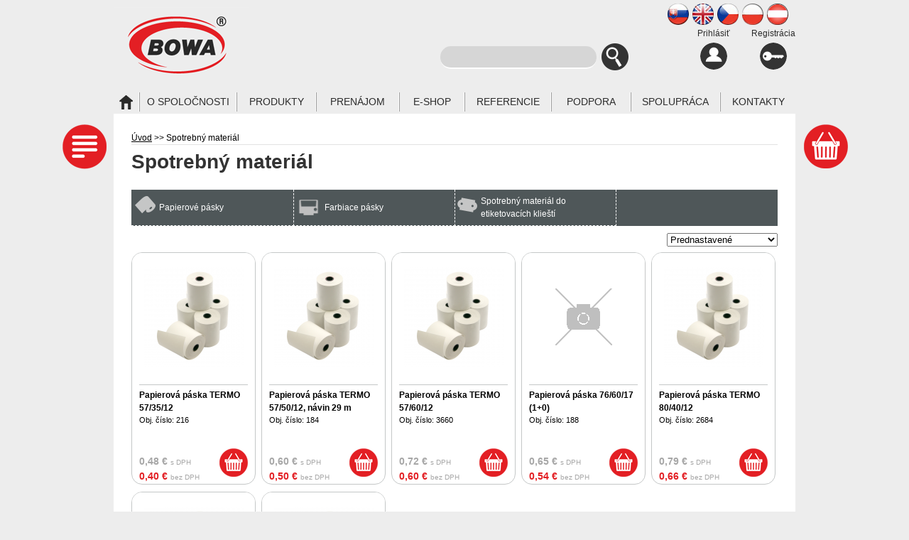

--- FILE ---
content_type: text/html; charset=windows-1250
request_url: http://www.bowa.sk/e-shop/spotrebny-material/c-200.xhtml
body_size: 8115
content:
<!DOCTYPE html>
<!--[if lt IE 7 ]> <html lang="sk" class="ie6 oldie"> <![endif]-->
<!--[if IE 7 ]>    <html lang="sk" class="ie7 oldie"> <![endif]-->
<!--[if IE 8 ]>    <html lang="sk" class="ie8 oldie"> <![endif]-->
<!--[if IE 9 ]>    <html lang="sk" class="ie9"> <![endif]-->
<!--[if (gt IE 9)|!(IE)]><!--><html lang="sk" class="normal"><!--<![endif]-->
<head>
<meta http-equiv="X-UA-Compatible" content="IE=edge,chrome=1">
<meta name="viewport" content="width=device-width,initial-scale=1">

		<meta charset="windows-1250" />
		<title>Spotrebný materiál - E-shop - BOWA s.r.o - registračné pokladnice a príslušenstvo</title>
		<meta name="keywords" content="," />
		<meta name="robots" content="index,follow" />
		<meta name="googlebot" content="index,follow" />
		<meta name="generator" content="Unisite 4.12.0 - 210915 (release.4.12.0)" />

		<link href="http://www.bowa.sk/Data/1541/favicon.ico" type="image/x-icon" rel="icon" />
		<link href="http://www.bowa.sk/Data/1541/favicon.ico" type="image/x-icon" rel="shortcut icon" />
		<link rel="stylesheet" type="text/css" href="/SiteJay2.0/JScript/Fancybox/jquery.fancybox.css" />
		<link rel="stylesheet" type="text/css" href="/SiteJay2.0/SiteJay.base.css" />
		<link rel="stylesheet" type="text/css" href="/Data/1541/Cache/Css/site_68d093b5.css" />
		<link rel="stylesheet" type="text/css" href="/Data/1541/Cache/Css/mboxex_f0e6a6ba.css" />

		<script type="text/javascript">
			var _gaq = _gaq || [];
			_gaq.push(['_setAccount', 'UA-37722034-1']);
			_gaq.push(['_setSiteSpeedSampleRate', 100]);
			
			
			
			_gaq.push(['_trackPageview']);
		
			(function() {
				var ga = document.createElement('script'); ga.type = 'text/javascript'; ga.async = true;
				ga.src = ('https:' == document.location.protocol ?  'https://ssl' : 'http://www') + '.google-analytics.com/ga.js';
				var s = document.getElementsByTagName('script')[0]; s.parentNode.insertBefore(ga, s);
			})();
		
		</script>
		<script type="text/javascript">
			(function(i,s,o,g,r,a,m) {
				i['GoogleAnalyticsObject']=r;
				
				i[r]=i[r]||function() {
					(i[r].q=i[r].q||[]).push(arguments)
				},
				i[r].l=1*new Date();
				a=s.createElement(o),m=s.getElementsByTagName(o)[0];
				
				a.async=1;
				a.src=g;
				m.parentNode.insertBefore(a,m)
			}) (window,document,'script','//www.google-analytics.com/analytics.js','gauni');
			
			gauni('create', 'UA-48122823-1', 'auto');
			
			gauni('require', 'displayfeatures');
			
			gauni('send', 'pageview');
		</script>		<script type="text/javascript" src="/SiteJay2.0/jquery-1.8.3.min.js"></script>
		<script type="text/javascript" src="/SiteJay2.0/JScript/Fancybox/jquery.fancybox.pack.js"></script>
		<script type="text/javascript" src="/SiteJay2.0/JScript/jquery.mousewheel-3.0.6.pack.js"></script>
		<script type="text/javascript" src="/SiteJay2.0/SiteJay.common.js"></script>
		<script type="text/javascript" src="/SiteJay2.0/google_order_tracker.js"></script>
		<script type="text/javascript" src="/Data/1541/Cache/Script/categories_menu_script_3eefc370.js"></script>
		<script type="text/javascript" src="/Data/1541/Cache/Script/variant_script_5fad6328.js"></script>
		<script type="text/javascript" src="/Data/1541/Cache/Script/jsquery_fancybox_plugin_script_5633f247.js"></script>
		<script type="text/javascript" src="/Data/1541/Cache/Script/cart_customer_script_e9f7d234.js"></script>

<link rel="stylesheet" type="text/css" href="http://www.bowa.sk/Data/1541/UserFiles/style_uni4.css?v=1">
<!--[if (gte IE 6)&(lte IE 8)]>
  <script type="text/javascript" src="http://www.bowa.sk/Data/1541/UserFiles/js/selectivizr-min.js"></script>
<![endif]--> 
<script src="/SiteJay2.0/jquery_tipsy.js"></script>
<script src="http://www.bowa.sk/Data/1541/UserFiles/js/jquery.tools.min.js"></script>
<script src="http://www.bowa.sk/Data/1541/UserFiles/js/jquery.jcarousel.min.js"></script>
<script src="http://www.bowa.sk/Data/1541/UserFiles/js/jquery.li-scroller.1.0.js"></script>
<script src="http://www.bowa.sk/Data/1541/UserFiles/js/main.js?v=1"></script>
</head>
<body id="page28334" class="skin-eshop">

<div id="container-main">
	<div id="header">
		<div id="head">
		  <div class="center-outer wrap">
		  	<div class="center-out">
				<div class="center-inner">
				  <p id="logo"><a href="/"><img src="http://www.bowa.sk/Data/1541/UserFiles/images/logo.png" alt="BOWA s.r.o - registračné pokladnice a príslušenstvo"></a></p>
				  <div id="ico-search"><a href="javascript:void(0)">Hľadať<span class="ic"><!----></span></a></div>
				  <div id="main-login">
<div id="sjm-s-login-top"><div class="Shop-login">
	
		<ul class="not-logged">
			<li class="user"><a href="http://partner.bowa.sk/e-shop/action/enterlogin.xhtml" target="_blank">Prihlásiť</a></li>
			<li class="reg"><a href="/ziadost-o-dealera.xhtml">Registrácia</a></li>
		</ul>
	
	
</div></div>
</div>
				  <div id="main-cart">
<div id="sjm-s-kosik"><div id="kosik">
     <a href="http://www.bowa.sk/e-shop/action/cart.xhtml" class="caq-0">          
     <span class="kosik-ico"><span class="ic"><!----></span></span>
     <span class="kosik-obsah">
         <span class="kosik-cena">0,00 €</span>
         <span class="kosik-ks">0 <span class="md">ks</span></span>
     </span>
     </a>
</div></div>
</div>
			  </div>
			</div>
		  </div>
		  <div id="main-search">
<div id="sjm-s-vyhladavanie">
	
				<script type="text/javascript">
					/* <![CDATA[ */
						var timeoutsearch;
						function getXmlHttpRequestObject() {
							if (window.XMLHttpRequest) {
								return new XMLHttpRequest();
							} else if(window.ActiveXObject) {
								return new ActiveXObject("Microsoft.XMLHTTP");
							} else {
							}
						}
		
						var searchReq = getXmlHttpRequestObject();
		
						function searchSuggest() {
							if (searchReq.readyState == 4 || searchReq.readyState == 0) {
								var str = escape(encodeURI(document.getElementById('searchstringid').value));
								$('#search_suggest').html('<div class="suggest_wrapper loading"><img src="/Images/loading.gif"/></div>');
								var stockOnly = '0';
								if (document.getElementById('searchStockOnlyId') != null && document.getElementById('searchStockOnlyId').checked == true)
									stockOnly = '1';
								
								searchReq.open("GET", 'http://www.bowa.sk/suggestsearch/chckprm/suggest/search/' + str + '/stock/' + stockOnly + '.xhtml', true);
								searchReq.onreadystatechange = handleSearchSuggest;
								searchReq.send(null);
							}
							clearTimeout(timeoutsearch);
						}
		
						function handleSearchSuggest() {
							if (searchReq.readyState == 4) {
								var ss = document.getElementById('search_suggest')
								ss.innerHTML = '';
								ss.innerHTML = searchReq.responseText;
								
								if(ss.innerHTML.length)
									ss.innerHTML = '<div class="suggest_wrapper">' + ss.innerHTML + '</div>';
							}
						}
		
						$(document).ready(function(){
	 							$('#searchstringid').attr('autocomplete','off').keyup(function() {
								      if(timeoutsearch) {
								          clearTimeout(timeoutsearch);
								          timeoutsearch = null;
								      }
								      timeoutsearch = setTimeout(searchSuggest, 400);
								  });

							});
					/* ]]> */
				</script>

<form action="http://www.bowa.sk/index.php?page=28334" method="get" class="search">
  <span class="input"><input type="text" name="searchstring" value="" class="SearchInput" id="searchstringid" /><input type="hidden" name="searchtype" value="all" /><input type="hidden" name="searchsubmit" value="1" /></span>
  <input type="hidden" name="searchsubmit" value="1" />
  <div id="search_suggest"></div>
    
  <span class="submit"><input type="hidden" name="action" value="search" /><input type="hidden" name="cid" value="0" /><input type="hidden" name="page" value="28334" /><input type="submit" name="searchsubmit" value="Hľadaj" class="SearchSubmit" /><input type="hidden" name="searchsubmit" value="1" /></span>  
</form></div>
</div>
		  <div class="clear"></div>
		</div><!--  end head -->
	</div><!--  end header -->
	<div id="container-outer">		
		<div id="container">
			<div id="content">
				<div class="basic001">


<div class="content">
<div id="sjm-d-65023"><div class="ShopContent">
<!-- SJ_Modules_Shop_Content ***start*** -->
	
			<div class="ShopProductParentCategories">
				<ul>
					<li><a href="/">Úvod</a> <span>&gt;&gt;</span> </li>
				<li>
					Spotrebný materiál
					
				</li>
				
				</ul>
			</div>



	<h1 class="category-name">Spotrebný materiál</h1>


	<ul class="Cat"><li><a href="http://www.bowa.sk/e-shop/papierove-pasky/c-201.xhtml"><img src="/obchod_homedir/data/1673/ikony/pasky.png" alt="Papierové pásky" title="Papierové pásky" /> <span>Papierové pásky</span></a></li><li><a href="http://www.bowa.sk/e-shop/farbiace-pasky/c-205.xhtml"><img src="/obchod_homedir/data/1673/ikony/farbiace_pasky.png" alt="Farbiace pásky" title="Farbiace pásky" /> <span>Farbiace pásky</span></a></li><li><a href="http://www.bowa.sk/e-shop/spotrebny-material-do-etiketovacich-kliesti/c-210.xhtml"><img src="/obchod_homedir/data/1673/ikony/spotr_etik_klieste.png" alt="Spotrebný materiál do etiketovacích klieští" title="Spotrebný materiál do etiketovacích klieští" /> <span>Spotrebný materiál do etiketovacích klieští</span></a></li></ul>








	<form action="http://www.bowa.sk/e-shop/spotrebny-material/c-200.xhtml" id="ShopSortSelect" method="post"><select class="CustomSort" name="orderby" onchange="document.getElementById('ShopSortSelect').submit(); return false;">
							<option value="nameasc">Názov A-Z</option>
							<option value="namedesc">Názov Z-A</option>
							<option value="orderasc" selected="selected">Prednastavené</option>
							<option value="priceasc">Cena od najlacnejšieho</option>
							<option value="pricedesc">Cena od najdrahšieho</option>
							<option value="manufacturerasc">Výrobca A-Z</option>
							<option value="manufacturerdesc">Výrobca Z-A</option></select></form>

<div class="ShopDetailView" id="cid200"><div class="Product odd">
    <form action="http://www.bowa.sk/e-shop/spotrebny-material/c-200/order/1927064.xhtml" id="id1927064" method="post" onsubmit=" if(!CheckMinCount(document.getElementById('Quantity1927064'), 0, false))return false;">
        <div class="ImageWrapper">
        	<div class="ProductImage"><a href="http://www.bowa.sk/e-shop/papierova-paska-termo-57-35-12/p-1927064.xhtml"><img src="/obchod_homedir/data/1673/obrazky/male_obrazky/small_216_papierova_paska_1.png" alt="Papierová páska TERMO 57/35/12" title="Papierová páska TERMO 57/35/12" id="ProductImage1927064" /></a></div>
            <div class="sticker">                
                
                
                
                                
            </div>
            <!-- span class="sticker-stock">Na sklade</span -->	        
        </div>
        <div class="ProductContent">
	        <div class="ContentIn">
		        <h2><a href="http://www.bowa.sk/e-shop/papierova-paska-termo-57-35-12/p-1927064.xhtml" title="Papierová páska TERMO 57/35/12">Papierová páska TERMO 57/35/12</a></h2>
		        <p class="ProductDescription">			
		            Obj. číslo: 216
		        </p>
		    </div>
	        
	            <p class="price">0,48 € <small class="dph">s DPH</small></p>
	        
            
	            <p class="price bezdph">0,40 € <small class="dph">bez DPH</small></p>
	        
            <div class="ShopIcons">            
            
                
                    <div class="ProductButtons">                        
                        <input type="hidden" value="1" name="quantity" id="Quantity1927064" />
                        <button type="submit" name="add-button" id="AddToCart1927064"><span class="icon"><img src="/Data/1541/UserFiles/images/addico.png" alt="Kúpiť" /></span></button>    
                    </div>
                    <span id="StockWarning1927064" class="stockwarning"></span>
                    <script type="text/javascript">
				function CheckMinCount (myInput, minCount, isMultiply) {
					var inputValue = parseFloat(myInput.value);
					var myMessage = '';
					var newValue = 1;
					if (isNaN(inputValue) || inputValue < minCount) {
						newValue = minCount;
						myMessage = 'Minimálne množstvo pre objednanie je ' + minCount;
					}
					
					if (myMessage == '' && isMultiply && inputValue%minCount != 0) {
						newValue = minCount*(parseInt(inputValue/minCount)+1);
						myMessage = 'Povolené množstvo pre objednanie je len násobok ' + minCount;
					}
					
					if (myMessage == '') {
						return true;
					}
					else {
						myInput.value = newValue;
						alert(myMessage);
						return false;
					}
				}</script>
                
            
            <div class="clear"></div>
        </div>
	    </div>        
    </form>
</div><div class="Product even">
    <form action="http://www.bowa.sk/e-shop/spotrebny-material/c-200/order/1927057.xhtml" id="id1927057" method="post" onsubmit=" if(!CheckMinCount(document.getElementById('Quantity1927057'), 0, false))return false;">
        <div class="ImageWrapper">
        	<div class="ProductImage"><a href="http://www.bowa.sk/e-shop/papierova-paska-termo-57-50-12-navin-29-m/p-1927057.xhtml"><img src="/obchod_homedir/data/1673/obrazky/male_obrazky/small_184_papierova_paska_1.png" alt="Papierová páska TERMO 57/50/12, návin 29 m" title="Papierová páska TERMO 57/50/12, návin 29 m" id="ProductImage1927057" /></a></div>
            <div class="sticker">                
                
                
                
                                
            </div>
            <!-- span class="sticker-stock">Na sklade</span -->	        
        </div>
        <div class="ProductContent">
	        <div class="ContentIn">
		        <h2><a href="http://www.bowa.sk/e-shop/papierova-paska-termo-57-50-12-navin-29-m/p-1927057.xhtml" title="Papierová páska TERMO 57/50/12, návin 29 m">Papierová páska TERMO 57/50/12, návin 29 m</a></h2>
		        <p class="ProductDescription">			
		            Obj. číslo: 184
		        </p>
		    </div>
	        
	            <p class="price">0,60 € <small class="dph">s DPH</small></p>
	        
            
	            <p class="price bezdph">0,50 € <small class="dph">bez DPH</small></p>
	        
            <div class="ShopIcons">            
            
                
                    <div class="ProductButtons">                        
                        <input type="hidden" value="1" name="quantity" id="Quantity1927057" />
                        <button type="submit" name="add-button" id="AddToCart1927057"><span class="icon"><img src="/Data/1541/UserFiles/images/addico.png" alt="Kúpiť" /></span></button>    
                    </div>
                    <span id="StockWarning1927057" class="stockwarning"></span>
                    <script type="text/javascript">
				function CheckMinCount (myInput, minCount, isMultiply) {
					var inputValue = parseFloat(myInput.value);
					var myMessage = '';
					var newValue = 1;
					if (isNaN(inputValue) || inputValue < minCount) {
						newValue = minCount;
						myMessage = 'Minimálne množstvo pre objednanie je ' + minCount;
					}
					
					if (myMessage == '' && isMultiply && inputValue%minCount != 0) {
						newValue = minCount*(parseInt(inputValue/minCount)+1);
						myMessage = 'Povolené množstvo pre objednanie je len násobok ' + minCount;
					}
					
					if (myMessage == '') {
						return true;
					}
					else {
						myInput.value = newValue;
						alert(myMessage);
						return false;
					}
				}</script>
                
            
            <div class="clear"></div>
        </div>
	    </div>        
    </form>
</div><div class="Product odd">
    <form action="http://www.bowa.sk/e-shop/spotrebny-material/c-200/order/4854704.xhtml" id="id4854704" method="post" onsubmit=" if(!CheckMinCount(document.getElementById('Quantity4854704'), 0, false))return false;">
        <div class="ImageWrapper">
        	<div class="ProductImage"><a href="http://www.bowa.sk/e-shop/papierova-paska-termo-57-60-12/p-4854704.xhtml"><img src="/obchod_homedir/data/1673/obrazky/male_obrazky/small_3660_papierova_paska_1.png" alt="Papierová páska TERMO 57/60/12" title="Papierová páska TERMO 57/60/12" id="ProductImage4854704" /></a></div>
            <div class="sticker">                
                
                
                
                                
            </div>
            <!-- span class="sticker-stock">Na sklade</span -->	        
        </div>
        <div class="ProductContent">
	        <div class="ContentIn">
		        <h2><a href="http://www.bowa.sk/e-shop/papierova-paska-termo-57-60-12/p-4854704.xhtml" title="Papierová páska TERMO 57/60/12">Papierová páska TERMO 57/60/12</a></h2>
		        <p class="ProductDescription">			
		            Obj. číslo: 3660
		        </p>
		    </div>
	        
	            <p class="price">0,72 € <small class="dph">s DPH</small></p>
	        
            
	            <p class="price bezdph">0,60 € <small class="dph">bez DPH</small></p>
	        
            <div class="ShopIcons">            
            
                
                    <div class="ProductButtons">                        
                        <input type="hidden" value="1" name="quantity" id="Quantity4854704" />
                        <button type="submit" name="add-button" id="AddToCart4854704"><span class="icon"><img src="/Data/1541/UserFiles/images/addico.png" alt="Kúpiť" /></span></button>    
                    </div>
                    <span id="StockWarning4854704" class="stockwarning"></span>
                    <script type="text/javascript">
				function CheckMinCount (myInput, minCount, isMultiply) {
					var inputValue = parseFloat(myInput.value);
					var myMessage = '';
					var newValue = 1;
					if (isNaN(inputValue) || inputValue < minCount) {
						newValue = minCount;
						myMessage = 'Minimálne množstvo pre objednanie je ' + minCount;
					}
					
					if (myMessage == '' && isMultiply && inputValue%minCount != 0) {
						newValue = minCount*(parseInt(inputValue/minCount)+1);
						myMessage = 'Povolené množstvo pre objednanie je len násobok ' + minCount;
					}
					
					if (myMessage == '') {
						return true;
					}
					else {
						myInput.value = newValue;
						alert(myMessage);
						return false;
					}
				}</script>
                
            
            <div class="clear"></div>
        </div>
	    </div>        
    </form>
</div><div class="Product even">
    <form action="http://www.bowa.sk/e-shop/spotrebny-material/c-200/order/1927058.xhtml" id="id1927058" method="post" onsubmit=" if(!CheckMinCount(document.getElementById('Quantity1927058'), 0, false))return false;">
        <div class="ImageWrapper">
        	<div class="ProductImage"><a href="http://www.bowa.sk/e-shop/papierova-paska-76-60-17-10/p-1927058.xhtml"><img src="http://www.bowa.sk/Data/1541/UserFiles/images/icko_velke.gif" alt="Papierová páska 76/60/17 (1+0)" title="Papierová páska 76/60/17 (1+0)" id="ProductImage1927058" /></a></div>
            <div class="sticker">                
                
                
                
                                
            </div>
            <!-- span class="sticker-stock">Na sklade</span -->	        
        </div>
        <div class="ProductContent">
	        <div class="ContentIn">
		        <h2><a href="http://www.bowa.sk/e-shop/papierova-paska-76-60-17-10/p-1927058.xhtml" title="Papierová páska 76/60/17 (1+0)">Papierová páska 76/60/17 (1+0)</a></h2>
		        <p class="ProductDescription">			
		            Obj. číslo: 188
		        </p>
		    </div>
	        
	            <p class="price">0,65 € <small class="dph">s DPH</small></p>
	        
            
	            <p class="price bezdph">0,54 € <small class="dph">bez DPH</small></p>
	        
            <div class="ShopIcons">            
            
                
                    <div class="ProductButtons">                        
                        <input type="hidden" value="1" name="quantity" id="Quantity1927058" />
                        <button type="submit" name="add-button" id="AddToCart1927058"><span class="icon"><img src="/Data/1541/UserFiles/images/addico.png" alt="Kúpiť" /></span></button>    
                    </div>
                    <span id="StockWarning1927058" class="stockwarning"></span>
                    <script type="text/javascript">
				function CheckMinCount (myInput, minCount, isMultiply) {
					var inputValue = parseFloat(myInput.value);
					var myMessage = '';
					var newValue = 1;
					if (isNaN(inputValue) || inputValue < minCount) {
						newValue = minCount;
						myMessage = 'Minimálne množstvo pre objednanie je ' + minCount;
					}
					
					if (myMessage == '' && isMultiply && inputValue%minCount != 0) {
						newValue = minCount*(parseInt(inputValue/minCount)+1);
						myMessage = 'Povolené množstvo pre objednanie je len násobok ' + minCount;
					}
					
					if (myMessage == '') {
						return true;
					}
					else {
						myInput.value = newValue;
						alert(myMessage);
						return false;
					}
				}</script>
                
            
            <div class="clear"></div>
        </div>
	    </div>        
    </form>
</div><div class="Product odd">
    <form action="http://www.bowa.sk/e-shop/spotrebny-material/c-200/order/3387708.xhtml" id="id3387708" method="post" onsubmit=" if(!CheckMinCount(document.getElementById('Quantity3387708'), 0, false))return false;">
        <div class="ImageWrapper">
        	<div class="ProductImage"><a href="http://www.bowa.sk/e-shop/papierova-paska-termo-80-40-12/p-3387708.xhtml"><img src="/obchod_homedir/data/1673/obrazky/male_obrazky/small_2684_papierova_paska_1.png" alt="Papierová páska TERMO 80/40/12" title="Papierová páska TERMO 80/40/12" id="ProductImage3387708" /></a></div>
            <div class="sticker">                
                
                
                
                                
            </div>
            <!-- span class="sticker-stock">Na sklade</span -->	        
        </div>
        <div class="ProductContent">
	        <div class="ContentIn">
		        <h2><a href="http://www.bowa.sk/e-shop/papierova-paska-termo-80-40-12/p-3387708.xhtml" title="Papierová páska TERMO 80/40/12">Papierová páska TERMO 80/40/12</a></h2>
		        <p class="ProductDescription">			
		            Obj. číslo: 2684
		        </p>
		    </div>
	        
	            <p class="price">0,79 € <small class="dph">s DPH</small></p>
	        
            
	            <p class="price bezdph">0,66 € <small class="dph">bez DPH</small></p>
	        
            <div class="ShopIcons">            
            
                
                    <div class="ProductButtons">                        
                        <input type="hidden" value="1" name="quantity" id="Quantity3387708" />
                        <button type="submit" name="add-button" id="AddToCart3387708"><span class="icon"><img src="/Data/1541/UserFiles/images/addico.png" alt="Kúpiť" /></span></button>    
                    </div>
                    <span id="StockWarning3387708" class="stockwarning"></span>
                    <script type="text/javascript">
				function CheckMinCount (myInput, minCount, isMultiply) {
					var inputValue = parseFloat(myInput.value);
					var myMessage = '';
					var newValue = 1;
					if (isNaN(inputValue) || inputValue < minCount) {
						newValue = minCount;
						myMessage = 'Minimálne množstvo pre objednanie je ' + minCount;
					}
					
					if (myMessage == '' && isMultiply && inputValue%minCount != 0) {
						newValue = minCount*(parseInt(inputValue/minCount)+1);
						myMessage = 'Povolené množstvo pre objednanie je len násobok ' + minCount;
					}
					
					if (myMessage == '') {
						return true;
					}
					else {
						myInput.value = newValue;
						alert(myMessage);
						return false;
					}
				}</script>
                
            
            <div class="clear"></div>
        </div>
	    </div>        
    </form>
</div><div class="Product even">
    <form action="http://www.bowa.sk/e-shop/spotrebny-material/c-200/order/1927074.xhtml" id="id1927074" method="post" onsubmit=" if(!CheckMinCount(document.getElementById('Quantity1927074'), 0, false))return false;">
        <div class="ImageWrapper">
        	<div class="ProductImage"><a href="http://www.bowa.sk/e-shop/papierova-paska-termo-80-60-12-navin-43-m/p-1927074.xhtml"><img src="/obchod_homedir/data/1673/obrazky/male_obrazky/small_391_papierova_paska_1.png" alt="Papierová páska TERMO 80/60/12, návin 43 m" title="Papierová páska TERMO 80/60/12, návin 43 m" id="ProductImage1927074" /></a></div>
            <div class="sticker">                
                
                
                
                                
            </div>
            <!-- span class="sticker-stock">Na sklade</span -->	        
        </div>
        <div class="ProductContent">
	        <div class="ContentIn">
		        <h2><a href="http://www.bowa.sk/e-shop/papierova-paska-termo-80-60-12-navin-43-m/p-1927074.xhtml" title="Papierová páska TERMO 80/60/12, návin 43 m">Papierová páska TERMO 80/60/12, návin 43 m</a></h2>
		        <p class="ProductDescription">			
		            Obj. číslo: 391
		        </p>
		    </div>
	        
	            <p class="price">1,02 € <small class="dph">s DPH</small></p>
	        
            
	            <p class="price bezdph">0,85 € <small class="dph">bez DPH</small></p>
	        
            <div class="ShopIcons">            
            
                
                    <div class="ProductButtons">                        
                        <input type="hidden" value="1" name="quantity" id="Quantity1927074" />
                        <button type="submit" name="add-button" id="AddToCart1927074"><span class="icon"><img src="/Data/1541/UserFiles/images/addico.png" alt="Kúpiť" /></span></button>    
                    </div>
                    <span id="StockWarning1927074" class="stockwarning"></span>
                    <script type="text/javascript">
				function CheckMinCount (myInput, minCount, isMultiply) {
					var inputValue = parseFloat(myInput.value);
					var myMessage = '';
					var newValue = 1;
					if (isNaN(inputValue) || inputValue < minCount) {
						newValue = minCount;
						myMessage = 'Minimálne množstvo pre objednanie je ' + minCount;
					}
					
					if (myMessage == '' && isMultiply && inputValue%minCount != 0) {
						newValue = minCount*(parseInt(inputValue/minCount)+1);
						myMessage = 'Povolené množstvo pre objednanie je len násobok ' + minCount;
					}
					
					if (myMessage == '') {
						return true;
					}
					else {
						myInput.value = newValue;
						alert(myMessage);
						return false;
					}
				}</script>
                
            
            <div class="clear"></div>
        </div>
	    </div>        
    </form>
</div><div class="Product odd">
    <form action="http://www.bowa.sk/e-shop/spotrebny-material/c-200/order/1927251.xhtml" id="id1927251" method="post" onsubmit=" if(!CheckMinCount(document.getElementById('Quantity1927251'), 0, false))return false;">
        <div class="ImageWrapper">
        	<div class="ProductImage"><a href="http://www.bowa.sk/e-shop/papierova-paska-termo-112-45-12/p-1927251.xhtml"><img src="/obchod_homedir/data/1673/obrazky/male_obrazky/small_2712_papierova_paska_1.png" alt="Papierová páska TERMO 112/45/12" title="Papierová páska TERMO 112/45/12" id="ProductImage1927251" /></a></div>
            <div class="sticker">                
                
                
                
                                
            </div>
            <!-- span class="sticker-stock">Na sklade</span -->	        
        </div>
        <div class="ProductContent">
	        <div class="ContentIn">
		        <h2><a href="http://www.bowa.sk/e-shop/papierova-paska-termo-112-45-12/p-1927251.xhtml" title="Papierová páska TERMO 112/45/12">Papierová páska TERMO 112/45/12</a></h2>
		        <p class="ProductDescription">			
		            Obj. číslo: 2712
		        </p>
		    </div>
	        
	            <p class="price">1,12 € <small class="dph">s DPH</small></p>
	        
            
	            <p class="price bezdph">0,93 € <small class="dph">bez DPH</small></p>
	        
            <div class="ShopIcons">            
            
                
                    <div class="ProductButtons">                        
                        <input type="hidden" value="1" name="quantity" id="Quantity1927251" />
                        <button type="submit" name="add-button" id="AddToCart1927251"><span class="icon"><img src="/Data/1541/UserFiles/images/addico.png" alt="Kúpiť" /></span></button>    
                    </div>
                    <span id="StockWarning1927251" class="stockwarning"></span>
                    <script type="text/javascript">
				function CheckMinCount (myInput, minCount, isMultiply) {
					var inputValue = parseFloat(myInput.value);
					var myMessage = '';
					var newValue = 1;
					if (isNaN(inputValue) || inputValue < minCount) {
						newValue = minCount;
						myMessage = 'Minimálne množstvo pre objednanie je ' + minCount;
					}
					
					if (myMessage == '' && isMultiply && inputValue%minCount != 0) {
						newValue = minCount*(parseInt(inputValue/minCount)+1);
						myMessage = 'Povolené množstvo pre objednanie je len násobok ' + minCount;
					}
					
					if (myMessage == '') {
						return true;
					}
					else {
						myInput.value = newValue;
						alert(myMessage);
						return false;
					}
				}</script>
                
            
            <div class="clear"></div>
        </div>
	    </div>        
    </form>
</div></div>

<!-- SJ_Modules_Shop_Content ***end*** --></div></div>
</div>	
</div>

			</div><!--  end content -->
			<div class="clear"></div>
		</div><!--  end container -->
		<div class="basic003 mbmenu" id="category-menu">
			<div class="title"><h3>E-Shop<a href="javascript:void(0)"><!----></a></h3></div>
			<div class="content">
<div id="sjm-s-kategorie-obchodu">
	<div class="action-categories">
	<ul class="Cat action-categories">
		<li><a href="http://www.bowa.sk/e-shop/action/addprd/actval/1.xhtml" title="Akciové produkty">Akciové produkty</a></li><li><a href="http://www.bowa.sk/e-shop/action/addprd/newval/1.xhtml" title="Novinky">Novinky</a></li><li><a href="http://www.bowa.sk/e-shop/action/addprd/sellval/1.xhtml" title="Výpredaj">Výpredaj</a></li>
	</ul>
</div>


	<div class="states-categories">
	<ul class="Cat states-categories">
		
	</ul>
</div>


	<ul id="categories-28334" class="Cat"><li id="Item-300"><a href="http://www.bowa.sk/e-shop/on-line-regpokladnice/c-300.xhtml">ON-LINE reg.pokladnice</a><ul id="ul_id_330"><li id="Item-330"><a href="http://www.bowa.sk/e-shop/on-line-pokladnice-s-pokladnicnym-softverom/c-330.xhtml">ON-LINE pokladnice s pokladničným softvérom</a></li><li id="Item-340"><a href="http://www.bowa.sk/e-shop/on-line-pokladnice-zostavy-s-pokladnicnym-softverom/c-340.xhtml">ON-LINE pokladnice -zostavy s pokladničným softvérom</a></li><li id="Item-350"><a href="http://www.bowa.sk/e-shop/on-line-pokladnice-bez-pokladnicneho-softveru/c-350.xhtml">ON-LINE pokladnice bez pokladničného softvéru</a></li><li id="Item-370"><a href="http://www.bowa.sk/e-shop/on-line-pokladnice-tlaciarne/c-370.xhtml">ON-LINE pokladnice-tlačiarne</a></li><li id="Item-380"><a href="http://www.bowa.sk/e-shop/prislusenstvo/c-380.xhtml">Príslušenstvo</a></li></ul></li><li id="Item-500"><a href="http://www.bowa.sk/e-shop/tlaciarne-k-vrp/c-500.xhtml">Tlačiarne k VRP</a></li><li id="Item-20"><a href="http://www.bowa.sk/e-shop/pos-systemy/c-20.xhtml">POS systémy</a><ul id="ul_id_21"><li id="Item-21"><a href="http://www.bowa.sk/e-shop/pos-systemy-na-baze-os-windows/c-21.xhtml">POS systémy na báze OS Windows</a></li><li id="Item-25"><a href="http://www.bowa.sk/e-shop/pos-systemy-na-baze-os-android/c-25.xhtml">POS systémy na báze OS Android</a></li></ul></li><li id="Item-40"><a href="http://www.bowa.sk/e-shop/periferne-zariadenia/c-40.xhtml">Periférne zariadenia</a><ul id="ul_id_100"><li id="Item-100"><a href="http://www.bowa.sk/e-shop/klavesnice-mysi/c-100.xhtml">Klávesnice, myši</a></li><li id="Item-80"><a href="http://www.bowa.sk/e-shop/snimace-ciarovych-kodov/c-80.xhtml">Snímače čiarových kódov</a><ul id="ul_id_81"><li id="Item-81"><a href="http://www.bowa.sk/e-shop/rucne/c-81.xhtml">Ručné</a></li></ul></li><li id="Item-90"><a href="http://www.bowa.sk/e-shop/elektronicke-vahy/c-90.xhtml">Elektronické váhy</a></li><li id="Item-41"><a href="http://www.bowa.sk/e-shop/lcd-panely-a-monitory/c-41.xhtml">LCD panely a monitory</a></li><li id="Item-70"><a href="http://www.bowa.sk/e-shop/zakaznicke-displeje/c-70.xhtml">Zákaznícke displeje</a></li><li id="Item-45"><a href="http://www.bowa.sk/e-shop/tlaciarne/c-45.xhtml">Tlačiarne</a><ul id="ul_id_46"><li id="Item-46"><a href="http://www.bowa.sk/e-shop/tlaciarne-pultove/c-46.xhtml">Tlačiarne pultové</a><ul id="ul_id_47"><li id="Item-47"><a href="http://www.bowa.sk/e-shop/ihlickove/c-47.xhtml">Ihličkové</a></li><li id="Item-48"><a href="http://www.bowa.sk/e-shop/termo/c-48.xhtml">Termo</a></li></ul></li><li id="Item-51"><a href="http://www.bowa.sk/e-shop/tlaciarne-pultove-bez-vystupneho-rozhrania/c-51.xhtml">Tlačiarne pultové, bez výstupného rozhrania</a><ul id="ul_id_52"><li id="Item-52"><a href="http://www.bowa.sk/e-shop/ihlickove/c-52.xhtml">Ihličkové</a></li><li id="Item-53"><a href="http://www.bowa.sk/e-shop/termo/c-53.xhtml">Termo</a></li></ul></li><li id="Item-54"><a href="http://www.bowa.sk/e-shop/tlaciarne-mobilne/c-54.xhtml">Tlačiarne mobilné</a></li><li id="Item-57"><a href="http://www.bowa.sk/e-shop/prislusenstvo-k-tlaciarnam/c-57.xhtml">Príslušenstvo k tlačiarňam</a></li></ul></li><li id="Item-60"><a href="http://www.bowa.sk/e-shop/penazne-zasuvky/c-60.xhtml">Peňažné zásuvky</a><ul id="ul_id_61"><li id="Item-61"><a href="http://www.bowa.sk/e-shop/vysuvne/c-61.xhtml">Výsuvné</a></li><li id="Item-62"><a href="http://www.bowa.sk/e-shop/s-odklapanim-dohora/c-62.xhtml">S odklápaním dohora</a></li><li id="Item-63"><a href="http://www.bowa.sk/e-shop/prislusenstvo/c-63.xhtml">Príslušenstvo</a></li><li id="Item-64"><a href="http://www.bowa.sk/e-shop/nahradne-diely/c-64.xhtml">Náhradné diely</a></li></ul></li><li id="Item-88"><a href="http://www.bowa.sk/e-shop/prevodniky-redukcie/c-88.xhtml">Prevodníky, redukcie</a></li></ul></li><li id="Item-150"><a href="http://www.bowa.sk/e-shop/prislusenstvo/c-150.xhtml">Príslušenstvo</a><ul id="ul_id_160"><li id="Item-160"><a href="http://www.bowa.sk/e-shop/datove-terminaly/c-160.xhtml">Dátové terminály</a></li><li id="Item-155"><a href="http://www.bowa.sk/e-shop/bankova-technika/c-155.xhtml">Banková technika</a><ul id="ul_id_156"><li id="Item-156"><a href="http://www.bowa.sk/e-shop/overovace-bankoviek/c-156.xhtml">Overovače bankoviek</a></li></ul></li><li id="Item-154"><a href="http://www.bowa.sk/e-shop/mincovniky-drziaky-bankoviek/c-154.xhtml">Mincovníky, držiaky bankoviek</a></li><li id="Item-170"><a href="http://www.bowa.sk/e-shop/etiketovacie-klieste/c-170.xhtml">Etiketovacie kliešte</a></li><li id="Item-153"><a href="http://www.bowa.sk/e-shop/stojany-drziaky/c-153.xhtml">Stojany, držiaky</a></li></ul></li><li id="Item-180"><a href="http://www.bowa.sk/e-shop/platobne-terminaly/c-180.xhtml">Platobné terminály</a><ul id="ul_id_181"><li id="Item-181"><a href="http://www.bowa.sk/e-shop/platobne-terminaly-ingenico/c-181.xhtml">Platobné terminály INGENICO</a></li><li id="Item-182"><a href="http://www.bowa.sk/e-shop/platobne-terminaly-pax/c-182.xhtml">Platobné terminály PAX</a></li></ul></li><li id="Item-200" class="selected"><a href="http://www.bowa.sk/e-shop/spotrebny-material/c-200.xhtml">Spotrebný materiál</a><ul id="ul_id_201"><li id="Item-201"><a href="http://www.bowa.sk/e-shop/papierove-pasky/c-201.xhtml">Papierové pásky</a></li><li id="Item-205"><a href="http://www.bowa.sk/e-shop/farbiace-pasky/c-205.xhtml">Farbiace pásky</a></li><li id="Item-210"><a href="http://www.bowa.sk/e-shop/spotrebny-material-do-etiketovacich-kliesti/c-210.xhtml">Spotrebný materiál do etiketovacích klieští</a></li></ul></li><li id="Item-250"><a href="http://www.bowa.sk/e-shop/softver/c-250.xhtml">Softvér</a></li><li id="Item-1000"><a href="http://www.bowa.sk/e-shop//c-1000.xhtml"></a></li><li id="Item-1001"><a href="http://www.bowa.sk/e-shop/7-26-0-0/c-1001.xhtml">7-26-0-0</a><ul id="ul_id_1002"><li id="Item-1002"><a href="http://www.bowa.sk/e-shop/7-12-0-0/c-1002.xhtml">7-12-0-0</a></li></ul></li></ul>





















</div>
</div>
		</div>
		<div class="basic003 mbmenu" id="menu-main">
			<div class="title"><h3>Menu<a href="javascript:void(0)"><!----></a></h3></div>
			<div class="content">
<div id="sjm-s-menu-vodorovne"><ul id="m-smenuvodorovne" class="sjMenu"><li id="mi-smenuvodorovne-30859" class="no-selected"><a href="http://www.bowa.sk">Úvod</a></li><li id="mi-smenuvodorovne-28336" class="no-selected"><a href="http://www.bowa.sk/o-spolocnosti.xhtml">O spoločnosti</a><ul><li id="mi-smenuvodorovne-28346" class="no-selected"><a href="http://www.bowa.sk/historia.xhtml">História</a></li><li id="mi-smenuvodorovne-28347" class="no-selected"><a href="http://www.bowa.sk/profil-spolocnosti.xhtml">Profil spoločnosti</a></li><li id="mi-smenuvodorovne-28345" class="no-selected"><a href="http://www.bowa.sk/filozofia.xhtml">Filozofia</a></li><li id="mi-smenuvodorovne-28338" class="no-selected"><a href="http://www.bowa.sk/vyvoj-a-vyroba-zariadeni.xhtml">Vývoj a výroba zariadení</a></li><li id="mi-smenuvodorovne-47330" class="no-selected"><a href="http://www.bowa.sk/on-line_rp_certifikaty.xhtml">Rozhodnutia o certifikácii</a></li></ul></li><li id="mi-smenuvodorovne-29723" class="no-selected"><a href="http://www.bowa.sk/produkty.xhtml">Produkty</a><ul><li id="mai-smenuvodorovne-a-34801-link"><a href="/produkty.xhtml#pos-systemy">POS systémy</a></li><li id="mi-smenuvodorovne-29379" class="no-selected"><a href="http://www.bowa.sk/periferne-zariadenia.xhtml">Periférne zariadenia</a></li><li id="mai-smenuvodorovne-b-29380-link"><a href="/produkty.xhtml#prislusenstvo">Príslušenstvo</a></li><li id="mi-smenuvodorovne-42790" class="no-selected"><a href="http://www.bowa.sk/platobne-terminaly.xhtml">Platobné terminály</a></li><li id="mai-smenuvodorovne-a-42927-link"><a href="/produkty.xhtml#citacky-dokumentov">Čítačky dokumentov</a></li><li id="mai-smenuvodorovne-b-31484-link"><a href="/produkty.xhtml#spotrebny-material">Spotrebný materiál</a></li><li id="mai-smenuvodorovne-b-31156-link"><a href="/produkty.xhtml#softver">Softvér</a></li></ul></li><li id="mi-smenuvodorovne-29368" class="no-selected"><a href="http://www.bowa.sk/prenajom.xhtml">Prenájom</a><ul><li id="mi-smenuvodorovne-30881" class="no-selected"><a href="http://www.bowa.sk/podmienky-prenajmu-pokladnic.xhtml">Podmienky prenájmu</a></li></ul></li><li id="mi-smenuvodorovne-28334" class="selected"><a href="http://www.bowa.sk/e-shop.xhtml">E-SHOP</a></li><li id="mi-smenuvodorovne-29360" class="no-selected"><a href="http://www.bowa.sk/referencie.xhtml">Referencie</a><ul><li id="mi-smenuvodorovne-29366" class="no-selected"><a href="http://www.bowa.sk/pokladnicne-riesenia-a-sluzby.xhtml">Pokladničné riešenia a služby</a></li><li id="mi-smenuvodorovne-31830" class="no-selected"><a href="http://www.bowa.sk/referencie-prenajom-pokladnic.xhtml">Prenájom pokladníc </a></li></ul></li><li id="mi-smenuvodorovne-29361" class="no-selected"><a href="http://www.bowa.sk/podpora.xhtml">Podpora</a><ul><li id="mi-smenuvodorovne-31491" class="no-selected"><a href="http://www.bowa.sk/programove-aplikacie.xhtml">Programové aplikácie</a></li><li id="mi-smenuvodorovne-29370" class="no-selected"><a href="http://www.bowa.sk/manualy.xhtml">Manuály</a></li><li id="mi-smenuvodorovne-29374" class="no-selected"><a href="http://www.bowa.sk/marketingove-materialy.xhtml">Marketingové materiály</a></li><li id="mi-smenuvodorovne-29372" class="no-selected"><a href="http://www.bowa.sk/legislativa.xhtml">Legislatíva</a></li></ul></li><li id="mi-smenuvodorovne-29362" class="no-selected"><a href="http://www.bowa.sk/spolupraca.xhtml">Spolupráca</a><ul><li id="mi-smenuvodorovne-29363" class="no-selected"><a href="http://www.bowa.sk/autorizovani-predajcovia.xhtml">Autorizovaní predajcovia</a></li><li id="mi-smenuvodorovne-47645" class="no-selected"><a href="http://www.bowa.sk/zoznam-integratorov-ekasa.xhtml">Zoznam integrátorov e-kasa</a></li><li id="mi-smenuvodorovne-29364" class="no-selected"><a href="http://www.bowa.sk/hladame-novych-partnerov.xhtml">Hľadáme nových partnerov</a></li></ul></li><li id="mi-smenuvodorovne-28339" class="no-selected"><a href="http://www.bowa.sk/kontakty.xhtml">Kontakty</a><ul><li id="mai-smenuvodorovne-a-29354-link"><a href="/kontakty.xhtml#mapa">MAPA</a></li><li id="mai-smenuvodorovne-a-29354-link"><a href="/kontakty.xhtml#form-676">Kontaktný formulár</a></li></ul></li></ul></div>
</div>
		</div>		
	</div>	
	<div id="footer">
		<div id="cols">
			<div class="line" id="menu-bottom"><div class="content">
<div id="sjm-s-menu-dolne"><ul id="m-smenudolne" class="sjMenu"><li class="no-selected"><a href="http://www.bowa.sk/obchodne-podmienky.xhtml">Všeobecné obchodné podmienky</a></li><li class="no-selected"><a href="http://www.bowa.sk/platba-a-doprava.xhtml">Možnosti platby a doprava</a></li><li class="no-selected"><a href="http://www.bowa.sk/reklamacny-poriadok.xhtml">Reklamačný poriadok</a></li></ul></div>
</div></div>
			<div class="line" id="kontakt"><div class="content">
<div id="sjm-s-kontakt"><ul>
  <li><strong>BOWA s.r.o.</strong>, Tomášikova 31 , 821 01 Bratislava</li>
  <li><a href="mailto:obchod@bowa.sk">obchod@bowa.sk</a></li>
  <li><strong>Tel: 02 2090 6911, 02 2090 6912</strong></li>
</ul></div>
</div></div>
			<div class="clear"></div>
		</div>		
	</div><!--  end footer -->		
	<div class="flags">
<div id="sjm-s-mutacie"><ul class="flags">
<li class="sk"><a href="/">SK</a></li>
<li class="en"><a href="http://en.bowa.sk">EN</a></li>
<li class="cz"><a href="http://www.bowacz.cz">CZ</a></li>
<li class="pl"><a href="http://www.bowapolska.pl">PL</a></li>
<li class="at"><a href="http://www.bowa-at.at">AT</a></li>
</ul></div>
</div>
</div><!--  end outer -->

<div class="copy">
<p>&copy; 2026 BOWA s.r.o - registračné pokladnice a príslušenstvo • <a href="http://www.uniobchod.sk" target="_blank" rel="nofollow">tvorba eshopu cez UNIobchod</a>, <a href="http://www.webyhosting.sk" target="_blank" rel="nofollow">webhosting</a> spoločnosti <a href="http://www.webygroup.sk" target="_blank" rel="nofollow">WEBYGROUP</a></p></div>

<div id="sjm-sjam_adminpanel"></div>


</body>
</html><!--

Profiling data
Name                                                                         Calls         Total          Each             %       Mem
-overhead-internal                                                             157         0.135         0.001         0.063%     58104  (        0.000 -        0.005) [0]
-overhead-total                                                                157         0.366         0.002         0.171%    199880  (        0.366 -        0.366) [157]
SJ_Site::__construct                                                             1         0.908         0.908         0.423%     59485  (        0.908 -        0.908) [2]
SJ_Page::createSkinInstance                                                      1        23.377        23.377        10.894%   6082781  (       23.377 -       23.377) [2]
-includes                                                                        1        25.734        25.734        11.993%   8218176  (       25.734 -       25.734) [0]
SJ_DatabaseConnection::query                                                    75        52.794         0.704        24.604%    323864  (        0.199 -       14.984) [0]
SJ_DatabaseConnection::query-.101                                               75        53.205         0.709        24.795%    323227  (        0.205 -       14.995) [75]
SJ_Page::execute                                                                 1        56.207        56.207        26.194%    575024  (       56.207 -       56.207) [92]
SJ_Page::loadModules                                                             1        68.434        68.434        31.892%  32865789  (       68.434 -       68.434) [2]
SJ_Page::load                                                                    1       109.232       109.232        50.905%  40151246  (      109.232 -      109.232) [44]
-total                                                                           1       214.579       214.579       100.000%  52172689  (      214.579 -      214.579) [156]

Total: 0.214579386316


-->
<!-- 223.392009735 -->

--- FILE ---
content_type: text/css;charset=utf-8
request_url: http://www.bowa.sk/Data/1541/Cache/Css/mboxex_f0e6a6ba.css
body_size: 133
content:
.basic001
{
	width: 100%;
	margin-bottom: 9px;
	position: relative;
}

.basic001 h1
{
	color: @@@TitleText@@@;
}


	



--- FILE ---
content_type: text/css;charset=utf-8
request_url: http://www.bowa.sk/Data/1541/UserFiles/style_uni4.css?v=1
body_size: 87135
content:
/* html5doctor.com Reset v1.6.1 (http://html5doctor.com/html-5-reset-stylesheet/) - http://cssreset.com */
html,body,div,span,object,iframe,h1,h2,h3,h4,h5,h6,p,blockquote,pre,abbr,address,cite,code,del,dfn,em,img,ins,kbd,q,samp,small,strong,sub,sup,var,b,i,dl,dt,dd,ol,ul,li,fieldset,form,label,legend,table,caption,tbody,tfoot,thead,tr,th,td,article,aside,canvas,details,figcaption,figure,footer,header,hgroup,menu,nav,section,summary,time,mark,audio,video{margin:0;padding:0;border:0;outline:0;font-size:100%;background:transparent}
body{line-height:1}
article,aside,details,figcaption,figure,footer,header,hgroup,menu,nav,section{display:block}
nav ul{list-style:none}
blockquote,q{quotes:none}
blockquote:before,blockquote:after,q:before,q:after{content:none}
a{margin:0;padding:0;font-size:100%;vertical-align:baseline;background:transparent}
ins{background-color:#ff9;color:#000;text-decoration:none}
mark{background-color:#ff9;color:#000;font-style:italic;font-weight:bold}
del{text-decoration:line-through}
abbr[title],dfn[title]{border-bottom:1px dotted;cursor:help}
table{border-collapse:collapse;border-spacing:0}
/* VKLADAM SVOJ CCS pre tabulku */
/* tab kobu2020 */
table.kobu2020 {
width: 100%;
border: 0;
border-collapse: collapse;
border-spacing: 0;
font-family: Arial, Helvetica, sans-serif;
font: 0.75em/1.5 Arial,Helvetica,sans-serif;
vertical-align: middle;
height: 30px;
}

tr.kobu2020 {
border: 0;
font-size: 14px;
}

td.kobu2020 {
padding: 3px;
text-align: left;
font-size: 12px;
font-weight: bold;
}

tbody.kobu2020 tr:nth-child(even) td {
background-color: rgb(221, 221, 221);
}

tbody.kobu2020 tr:nth-child(odd) td {
background-color: rgb(243, 243, 243);
}

/* tab tbl1 */
table.tbl1 {
width: 100%;
border: 0;
border-collapse: collapse;
border-spacing: 0;
font-family: Arial, Helvetica, sans-serif;
font: 0.75em/1.5 Arial,Helvetica,sans-serif;
vertical-align: middle;
height: 30px;
}

tr.tbl1 {
border: 0;
font-size: 14px;
}

td.tbl1 {
padding: 3px;
text-align: left;
font-size: 12px;
font-weight: bold;
}

tbody.tbl1 tr:nth-child(even) td {
background-color: #EDEDED;
}

tbody.tbl1 tr:nth-child(odd) td {
background-color: #8DB48E;
}

/* cast tabulka dokumenty na web */

table.tbld {
width: 100%;
border: 0;
border-collapse: collapse;
border-spacing: 0;
cellpadding= 1;
cellspacing= 1;
font-family: Arial, Helvetica, sans-serif;
font: 0.75em/1.5 Arial,Helvetica,sans-serif; /* font:0.75em/1.5 Arial,Helvetica,sans-serif; toto je v style_uni4.css */
vertical-align: middle;
height: 20px;
}


th.tbld {
border: 0;
font-size: 12px;
background-color: #FFFFFF; /* biela */
vertical-align: middle;
text-align: center;
font-weight: bold;
border-collapse: collapse;
}

th.tbldn {
border: 0;
font-size: 12px;
background-color: #FFFFFF; /* biela */
vertical-align: middle;
text-align: left;
font-weight: bold;
border-collapse: collapse;
}

/* tr tr tr tr tr */

tr.tbldw {
border: 0;
background-color: #FFFFFF; /* biela */
line-height: 14px;
}

tr.tbldg {
border: 0;
font-size: 14px;
background-color: #5A5A5A; /* tmava siva, rgb(90,90,90), tato je aj na webe momentalne */
}

tr.tbldg2 {
border: 0;
font-size: 14px;
background-color: #DDDDDD; /* svetlo siva, rgb(221,221,221), tato je aj na webe momentalne */
}

tr.tbldr {
border: 0;
font-size: 14px;
background-color: #FF0000; /* cervena rgb(255,0,0) */
}

/* td td td td td */

td.tbld {
padding: 3px;
text-align: center;
font-weight: normal;
color: #FFFFFF; /* biela, rgb(255,255,255) */
                                  /* background-color: #5A5A5A; tmava siva, rgb(90,90,90), tato je aj na webe momentalne */
vertical-align: middle;
}

td.tbldw {
padding: 3px;
                 /* background-color: #FFFFFF;  biela, rgb(255,255,255) */
height: 10px;
}

td.tbldn {
text-align: left;
color: #FFFFFF; /* biela, rgb(255,255,255) */
}

td.tbldbn {
text-align: left;
color: #000000; /* cierna rgb(0,0,0) */
}

td.tbldb {
padding: 3px;
text-align: center;
font-weight: normal;
color: #000000; /* cierna rgb(0,0,0) */                               
vertical-align: middle;
}

/* KONIEC MOJHO VKLADU CSS */
hr{display:block;height:1px;border:0;border-top:1px solid #ccc;margin:1em 0;padding:0}
input,select{}
img{vertical-align: bottom;}
/*-- default --*/
a{color: #e31f24;text-decoration:underline;}
a:hover{color: #e31f24;text-decoration: none;}
a img{border:0;}
img a:hover{text-decoration: none;}
ul,ol{margin-left: 20px; margin-bottom:15px;}
p{padding-bottom: 15px;}
h1,h2,h3,h4,h5,h6{color:#333333;line-height: normal;font-weight:bold;margin:0;padding:0 0 10px 0;}
h1{font-size:28px; padding:8px 0;}
.basic001 h1{margin-bottom:15px;}
h2{font-size: 28px; font-weight:normal;}
h3{font-size: 24px;}
h4{font-size: 18px;}
h5,h6{font-size:11px;}
strong{font-weight:bold;}
address{font-style:normal;padding-bottom:10px;}
/* weby */
body{font:0.75em/1.5 Arial,Helvetica,sans-serif; background:#ededed;}
#header{position:relative;}
#head{min-height:160px; max-width:100%; position:relative; margin:0 auto;}
#logo{padding:0; margin:10px 0 0 0; float:left;}
/*.wrap{float:right;}*/

#content{padding:25px;}
.skin-uvod #content{padding:0;}
#container{text-align:left; background:#fff; position:relative;}
#container-main{position:relative; width:960px; max-width:100%; margin:0 auto;}
.oldie #container-main{width:960px !important; max-width:none;}

#category-menu{position:absolute; top:175px; /* left:0;*/ z-index:100; width:auto; margin-left:-72px;}
/* #category-menu.selected{position:absolute; left:0;} */

#category-menu h2{display:none;}
#category-menu ul{margin:0; padding:0;}
#category-menu ul li{margin:0; padding:0; list-style:none;}
#category-menu ul li a{display:block; background:#e31f24; color:#fff; text-decoration:none; border-bottom:1px dashed #fff; padding:6px 5%; font-size:18px;}
#category-menu ul li a img{display:none;}
#category-menu ul.action-categories li a{font-weight:bold; background-position:180px center; background-repeat:no-repeat; background-image: url(images/arrow-green.png);}
#category-menu ul li a:hover, #category-menu ul li a.selected{background-color:#333333; color:#FFF;}
#category-menu ul li li a{font-weight:normal; color:#c5c8c8; font-size:16px;}
#category-menu ul li li li a{font-size:12px; border-bottom:0;}
#category-menu ul li li li:last-child a{border-bottom:1px dashed #fff;}

#category-menu ul.action-categories li:nth-child(1) a{background-image: url(images/arrow-blue.png);} 
#category-menu ul.action-categories li:nth-child(2) a{background-image: url(images/arrow-orange.png);} 
#category-menu ul.action-categories li:nth-child(3) a{background-image: url(images/arrow-yellow.png);} 

#category-menu .content{display:none; background:#e31f24; padding:10px 0; width:220px; margin:0;-webkit-border-radius: 10px; -moz-border-radius: 10px; border-radius: 10px;}
#category-menu .title{width:63px; height:63px; position:relative;}
#category-menu .title h3{text-indent:-9999px; overflow:hidden;}
#category-menu .title a{display:block; position:relative; width:100%; height:100%; background:url(images/ico-cat.png) no-repeat 0 0; position:absolute; top:0; left:0;}
#category-menu .title a:hover{background-position:0 -126px;}
#category-menu .title a:active{background-position:0 -63px;}

#category-menu.selected .title a, #category-menu.selected .title a:hover, #category-menu.selected .title a:active{background:url(images/close.png) no-repeat 0 0;}

#menu-main{position:absolute; top:130px; left:0; width:100%; z-index:110;}
#menu-main .title{display:none;}
#menu-main .content{position:relative;}

#category-menu ul.Cat, #menu-main ul{margin:0; padding:0;}

#menu-main ul.sjMenu li{list-style:none; position:relative; padding:0;}
#menu-main ul.sjMenu > li{float:left; border-left:1px solid #9e9e9e; border-right:1px solid #fff;}
#menu-main ul.sjMenu > li:first-child{border-left:0;}
#menu-main ul.sjMenu > li:last-child{border-right:0;}

#category-menu ul.Cat li{position:static;}
#menu-main ul.sjMenu li ul{display:none; position:absolute; top:27px; left:0; width: auto;}
#menu-main ul.sjMenu li:hover > ul{display:block;}
#menu-main ul.sjMenu li#mi-smenuvodorovne-28334:hover ul ul{display:none;}

#menu-main ul.sjMenu li#mi-smenuvodorovne-28334{position:static;}
#menu-main ul.sjMenu li#mi-smenuvodorovne-28334 ul{
	width:930px;
	padding:15px;
	overflow:hidden;
	background:#333333;
}

#menu-main ul.sjMenu li a{display:block; color:#2c2c2c; text-decoration:none; padding:0 15px; font-size:12px;}
#menu-main ul.sjMenu li a{font-size:14px; text-transform:uppercase; text-align:center; padding:3px 0;}
#menu-main ul.sjMenu li a:hover,
#menu-main ul.sjMenu > li:hover > a{text-decoration:none; color:#fff; background:#333333; font-weight:bold;}

#menu-main ul.sjMenu li ul ul{top:0; right:-200px; width:auto; left:auto; width:200px;}
#menu-main ul.sjMenu li li{float:none; border:0;}
#menu-main ul.sjMenu li li a{float:none; padding:6px 15px; text-align:left; height:auto; background:#333333; color:#FFF; font-weight:bold; border-top:1px solid #666; font-size:12px; white-space:nowrap; min-width:100px;}
#menu-main ul.sjMenu li li a:hover{background-color:#e31f24;}
#menu-main ul.sjMenu li li li a{white-space:normal;}

#menu-main ul.sjMenu li#mi-smenuvodorovne-28334 ul li {float:left; width:180px; margin:0 3px 10px 3px;}
#menu-main ul.sjMenu li#mi-smenuvodorovne-28334 ul li a{background:#E31F24; border:0; padding:6px 10px; text-transform: none; font-weight:normal;}
#menu-main ul.sjMenu li#mi-smenuvodorovne-28334 ul ul{display:block !important; position:static; width:auto; padding:0;}
#menu-main ul.sjMenu li#mi-smenuvodorovne-28334 ul ul ul{display:none !important;}

#menu-main ul.sjMenu li#mi-smenuvodorovne-28334 ul ul li{float:none; width:auto; margin:0;}
#menu-main ul.sjMenu li#mi-smenuvodorovne-28334 ul ul li a{background:none; border-bottom:1px solid #222;}
#menu-main ul.sjMenu li#mi-smenuvodorovne-28334 ul ul li a:hover{background:#E31F24;}
#menu-main ul.sjMenu li#mi-smenuvodorovne-28334 ul li a:hover{background:#000;}
#menu-main ul.sjMenu li#mi-smenuvodorovne-28334 ul li:nth-child(6){clear:both;}

#menu-main ul.sjMenu li#mi-smenuvodorovne-30859{width:35px;}
#menu-main ul.sjMenu li#mi-smenuvodorovne-30859 a{background-image:url(images/home_.png); background-position:center; background-repeat:no-repeat; text-indent:-9999px; overflow:hidden;}
#menu-main ul.sjMenu li#mi-smenuvodorovne-30859 a:hover{background-image:url(images/home_h.png);}

#menu-main ul.sjMenu li#mi-smenuvodorovne-28336{width:135px;}
#menu-main ul.sjMenu li#mi-smenuvodorovne-29723{width:110px;}
#menu-main ul.sjMenu li#mi-smenuvodorovne-29368{width:115px;}
#menu-main ul.sjMenu li#mi-smenuvodorovne-28334{width:90px;}
#menu-main ul.sjMenu li#mi-smenuvodorovne-29359{width:90px;}
#menu-main ul.sjMenu li#mi-smenuvodorovne-29360{width:120px;} /* 128px*/
#menu-main ul.sjMenu li#mi-smenuvodorovne-29361{width:110px;}
#menu-main ul.sjMenu li#mi-smenuvodorovne-29362{width:124px;}/* 135px */ 
#menu-main ul.sjMenu li#mi-smenuvodorovne-28339{width:105px;}/* 115px */

#footer{background:#dedede url(images/logo-cb.png) no-repeat 20px center; padding:20px 30px; overflow:hidden;}
#menu-bottom{clear:both; overflow:hidden;}
#cols{float:right;}
#cols #kontakt{clear:both;border-top:1px solid #b8b8b8; margin:4px 0 0 0; padding:4px 0 0 0;}
#cols .content{text-align:center; color:#383737;}
#cols a{text-decoration:none; color:#383737;}
#cols a:hover, .copy a:hover{text-decoration: underline;}
#cols ul{margin:0; padding:0; float: right;}
#cols ul li{float:left;list-style:none; padding:2px 10px; border-left:1px solid #b8b8b8;}
#cols ul li:first-child{border:0;}
.copy{padding:10px; text-align:center; color:#383737; font-size:11px;}
.copy p{margin:0; padding:0; text-align:center;}
.copy a{color:#383737; text-decoration:none;}
.copy a:hover{text-decoration:underline;}
.clear{clear:both;}

div.flags{position:absolute; top:5px; right:10px;}
div.flags ul{margin:0; padding:0; float:right;}
div.flags ul li{margin:0 0 0 5px; padding:0; float:left; list-style:none;}
div.flags ul li a{display:block; width:30px; height:30px; text-indent:-9999px; overflow:hidden; text-align:left; background-repeat:no-repeat; background-position:0 0;}
div.flags ul li.sk a{background-image:url(images/sk.png);}
div.flags ul li.en a{background-image:url(images/eng.png);}
div.flags ul li.cz a{background-image:url(images/cz.png);}
div.flags ul li.pl a{background-image:url(images/pl.png);}
div.flags ul li.at a{background-image:url(images/at.png);}

#main-login{position:absolute; top:38px; right:0; }
#main-login ul{margin:0; padding:0; float:right;}
#main-login li{list-style:none; float:left; padding-left:30px;}
#main-login li a{color:#2C2C2C; text-decoration:none; text-align:center; display:block;}
#main-login li a:hover{}
#main-login .logged li{padding-right:0;}
.loa, .md{display:none;}
#main-login span.ic{display:block; width:38px; height:38px; -webkit-border-radius: 20px; -moz-border-radius: 20px; border-radius: 20px; position:static; margin:4px auto 0 auto;}
#main-login .user span.ic{background:url(images/ico-login2.png) no-repeat center center;}
#main-login .reg span.ic, #main-login .logout span.ic{background:url(images/ico-register2.png) no-repeat center center;}

#main-login .user a:hover span.ic{background:url(images/ico-login2-h.png) no-repeat center center;}
#main-login .reg a:hover span.ic, #main-login .logout:hover span.ic{background:url(images/ico-register2-h.png) no-repeat center center;}

.theme-default .nivoSlider{margin-bottom:0;}
.theme-default .nivo-controlNav{background:#e4e4e4; text-align:left; padding:20px 20px 60px 20px;}

.skin-uvod .basic002,
.skin-uvod #content .basic003{
	float:left;
	margin:-50px 30px 0 30px;
	width:420px;
	}
.skin-eshop .basic003{clear:both;}
.skin-uvod .basic002 .title h2,
.skin-uvod #content .basic003 .title h3{
	font-size:28px;
	padding:0 0 10px 0;
	margin:0 0 15px 0;
	font-weight:normal;
	border-bottom:1px solid #aaaaaa;
}

#kosik a span.md{display:none;}
/* kosik */
#main-cart{position:absolute; top:175px; margin-left:972px;}
#kosik{width:62px; height:62px; position:relative;}
#kosik a, #kosik a span{display:block; text-decoration:none; cursor:pointer;}
#kosik a{position:relative; width:100%; height:100%;}

#kosik a .kosik-obsah .kosik-cena{display:none;}
#kosik a .kosik-obsah .kosik-ks{position:absolute; top:0; right:0; background:#333333; color:#FFF; font-weight:bold; height:20px; min-width:20px; text-align:center;-webkit-border-radius: 10px; -moz-border-radius: 10px; border-radius: 10px;}
#kosik a.caq-0 .kosik-obsah .kosik-ks{display:none;}
span.ic{display:inline-block; width:20px; height:20px; background-color:#333; background-position:0 0; background-repeat:no-repeat; position:absolute; top:5px; left:26px;}
#kosik a .ic{width:62px; height:62px; background:url(images/ico-cart2.png) no-repeat 0 0; top:0; left:0;}
#kosik a:hover .ic{background-position:0 -124px;}
#kosik a:active .ic{background-position:0 -62px;}

/* vyhladavanie */
#main-search{position:absolute; top:65px; left:460px; float:left; width:266px; z-index:111;}
#main-search form{position: relative;}
#main-search form span.submit{
	display:block;
	position:absolute;
	top:-5px;
	right:0;
	line-height:normal;
}
#main-search span.input{display:block; line-height:30px;}
#main-search form input.SearchInput{border:0; border-bottom:2px solid #fefefe; width:200px; padding:5px 10px 0 10px; background:#d6d6d6; height:25px; -webkit-border-radius: 15px; -moz-border-radius: 15px; border-radius: 15px;}
#main-search form input.SearchSubmit{
	border:0;
	width:40px;
	height:40px;
	cursor:pointer;
	color:#FFF;
	font-size:0;
	padding:0;
	margin:0;
	-webkit-border-radius: 20px;
	-moz-border-radius: 20px;
	border-radius: 20px;
	background: url(images/ico-search2.png) no-repeat center center;
}
#main-search form input.SearchSubmit:hover{background:url(images/ico-search2-h.png) no-repeat center center;}

#ico-search{display:none;}
/* nasepkavac */
#search_suggest {position: absolute;left: 0;top: 30px;z-index: 99;}
.ie6 #search_suggest, .ie7 #search_suggest{display:none;}
.suggest_wrapper{border:1px solid #ccc;border-bottom:0;background-color: #FFFFFF;width:222px;box-shadow: 0 0 10px rgba(0, 0, 0, 0.6);}
#box-left #search_suggest{top:35px;}
#search_suggest img {border: 1px solid #ccc;float: left;height: 40px;margin-right: 10px;width: 40px;}
#search_suggest p {border-bottom: 1px solid #ccc;margin: 0;overflow: hidden;padding: 0;width: 100%;}
#search_suggest p a {display: block;overflow: hidden;padding: 5px 5px;text-decoration: none;cursor:pointer;}
#search_suggest p a:hover, #search_suggest p a:focus {background-color: #eee;color: #000;text-decoration: none;}
#search_suggest p a span {color: #000000;display: block;float: left;line-height: normal;width: 160px;cursor:pointer;}
#search_suggest p a:hover span, #search_suggest p a:focus span {color: #000;}
.suggest_wrapper.loading{padding:10px 0; text-align:center;}
#search_suggest .suggest_wrapper.loading img{float:none;width:100px;height:auto;margin:0 auto; border:0;}

.ie9 *{filter: none;}

.ShopContent{width:100%; margin-bottom:20px;}
.ShopContent .Cat {
    margin: 0 0 10px 0;
    overflow: hidden;
    padding:0;
    width: 100%;
	background:#4f5759;
}
.ShopContent .Cat li {
    float: left;
    list-style: none outside none;
    margin: 0;
    padding: 0;
    width: 227px;
	clear:none;
}
.ShopContent .Cat li a {
	border-width:0 1px 1px 0;
	border-style: dashed;
	border-color:#FFF;
    color: #fff;
    display: block;
    font-size: 12px;
    height: 40px;
    overflow: hidden;
    padding: 5px;
    width: 218px;
	text-decoration:none;
}
.ShopContent .Cat li a span{display:table-cell; vertical-align:middle; height:40px; width:175px;}
.ShopContent .Cat li a img{max-width:40px; max-height:40px; float: left; margin-right:5px;}
.ShopContent .Cat li a:hover {
	background:#444;
    color: #fff;
    text-decoration: none;
}

/* shop intro */
.ShopIntro .Actions, .ShopIntro .News, .ShopIntro .SellOuts, .ShopIntro .Default{clear:both;width:100%; overflow:hidden; margin-bottom:15px;}
.ShopIntro .title {margin: 0 0 10px 0;overflow:hidden;padding:0; position:relative; border-bottom:1px solid #CFCFCF; overflow:hidden;}
.ShopIntro .title h2 {margin: 0;padding: 5px 0;text-align: center;font-size:12px;font-weight:bold;overflow:hidden; color:#444; float:left;}
.ShopIntro .title a{float:right; color:#444; text-decoration:none; float:right; padding:5px 12px 5px 0; text-transform:lowercase; line-height:normal; background:url(images/black-arrow.png) no-repeat scroll right center;}

span.sticker-action{background-color:#00a2e3;} 
span.sticker-sellout{background-color:#ffcc00;}
span.sticker-new{background-color:#f0801a;}

.ShopIntro .Actions h2{color:#00a2e3;}
.ShopIntro .SellOuts h2{color:#ffcc00;}
.ShopIntro .News h2{color:#f0801a;}

.ShopIntro .ProductImage,.ShopDetailView .ProductImage,.EquivalentProduct .ProductImage{text-align:center; display:table; width:100%;table-layout:fixed;}
.ShopIntro .ProductImage a,.ShopDetailView .ProductImage a,.EquivalentProduct .ProductImage a{display:table-cell; vertical-align:middle; height:180px; text-align:center;background:#fff;}
.ShopIntro .ProductImage a img,.ShopDetailView .ProductImage a img,.EquivalentProduct .ProductImage a img{max-width:100%;}
.ShopIntro .ProductImage a:hover,.ShopDetailView .ProductImage a:hover,.ShopProductView .ProductLeft .ProductImage a:hover,#photos-slider li a:hover,.EquivalentProduct .ProductImage a:hover{border-color:#afafaf;}
.ie6 .ShopIntro .ProductImage a,.ie7 .ShopIntro .ProductImage a,.ie6 .ShopDetailView .ProductImage a,.ie7 .ShopDetailView .ProductImage a,.ie6 .EquivalentProduct .ProductImage a,.ie7 .EquivalentProduct .ProductImage a{display:block;}

.ShopIntro .Product,.ShopDetailView .Product,.EquivalentProduct{width:173px;height:325px;padding:0;margin:0 0 0 8px;position:relative;background:#fff;float:left;border:1px solid #C4C7C7;-webkit-border-radius: 15px;-moz-border-radius: 15px;border-radius: 15px; overflow:hidden;}
.EquivalentProduct{margin:0 0 5px 5px; width:165px;}
.EquvalentProductCategory h3{clear:both; margin:10px 0; padding:5px; text-align:center; background:#ECECEC;}
.ShopIntro .Product:nth-child(2),.ShopDetailView .Product:nth-child(5n+1),.EquivalentProduct:nth-child(5n+1){margin-left:0;}
.Product .ContentIn{height:96px; overflow:hidden;}
.ShopIntro .Product h3,.ShopDetailView h2,.EquivalentProduct h3{font-size:12px;line-height:1.5;padding:5px 0 0 0;margin:5px 10px 0 10px;overflow:hidden; font-weight: bold;}

.ShopIntro .Product h3,.ShopDetailView h2{border-top:1px solid #C4C7C7;}

.Product p.ProductDescription{line-height:1.5; padding:0 10px; margin:0; font-size:11px;}
.ShopIntro .Product h3 a,.ShopDetailView h2 a,.EquivalentProduct h3 a {text-decoration:none;display:block;color:#000000;}
.ShopIntro .Product h3 a:hover,.ShopDetailView h2 a:hover,.EquivalentProduct h3 a:hover{text-decoration: underline;}
.ShopIntro .price,.ShopDetailView .price,.EquivalentProduct .price{padding:7px 0px 0 10px; font-size:14px; font-weight:bold;color:#a7a7a7;}
.ShopIntro .bezdph,.ShopDetailView .bezdph,.EquivalentProduct .bezdph{padding:0 0px 0 10px; font-size:14px; font-weight:bold;color:#E31F24;}

.ShopIntro .price small, .ShopDetailView .price small,.EquivalentProduct .price small{font-size:12px; text-decoration:line-through; color:#a7a7a7; font-weight:normal; position:absolute; bottom:2px;}
.ShopIntro .price small.dph, .ShopDetailView .price small.dph,.EquivalentProduct .price small.dph{text-decoration:none; position:static; font-size:10px;}

.ImageWrapper{position:relative;}
.sticker{position:absolute; left:6px; top:6px;}
.sticker span,span.sticker-stock{float:left; margin-right:2px; font-size:11px; padding:1px 3px; -webkit-border-radius: 10px; -moz-border-radius: 10px; border-radius: 10px; color:#fff; width:74px; text-align:center; font-weight:bold;}
span.sticker-percent{background:#ff3000; padding-right:4px;}
span.sticker-stock{background:#f2e511; position:absolute; bottom:6px; left:6px; color:#000;}
#productParameters span.sticker-stock{float:right; font-size:12px; position:static;}
#kategorie-obchodu .action-categories li a:hover{-moz-opacity: 0.80;opacity: 0.80;-khtml-opacity: 0.80;-ms-filter:"progid:DXImageTransform.Microsoft.Alpha"(Opacity=80);filter: progid:DXImageTransform.Microsoft.Alpha(opacity=80);}

/* zoznam */
.XHTMLAfterCategory, .XHTMLBeforeCategory{clear:both;}
.ShopDetailView{clear:both; width:100%; overflow:hidden; margin-bottom:10px;}
.ShopDetailView .Product{height:325px; margin-bottom:10px;}
.ShopDetailView .ProductDescription{padding:0 10px; margin:0; height:72px; overflow:hidden;}
.ShopIcons{height:40px; line-height:40px;  position:absolute; right:0; bottom:10px;}
.ShopDetailView .ShopIcons{float:right;}
.ShopProductView .ShopIcons{background:none; position:static;}
.ShopProductView .ShopIcons label{float:left; font-size:14px;}

.advance-box{padding-top:10px;}
.ShopIcons a .icon{background:url(images/white-arrow.png) no-repeat center 4px; height:22px; width:25px; float:right; position:absolute; right:3px; top:1px;}
.ShopIcons a span{color:#fff; display:block; float:left; height:25px; line-height:25px; text-align:right; width:90px; cursor:pointer; font-weight:bold; font-size:11px;}
.ShopIcons .addtext{color:#fff; display:block; float:left; height:23px; line-height:23px; text-align:center; width:90px; cursor:pointer; font-weight:bold; font-size:11px;}
.ShopIcons button,.ShopIcons a{height:40px; width:40px;-webkit-border-radius: 0px;-moz-border-radius: 0px;border-radius: 0px; float:left; display:block; text-align:center; margin:0; padding:0; position:relative; text-decoration:none;border:0; cursor:pointer; background:transparent; margin-left:25px;}
.ShopDetailView .ShopIcons button,.ShopDetailView .ShopIcons a{margin-left:0; margin-right:10px;}


.ShopIcons button .icon{}

#kosik a:hover .kosik-obsah{background: #333333;}

.warning{padding:5px 10px; background:#FF9;}

/* */
.Filter {background-color:#F0F0F0;border:1px solid #f0f0f0; border-left:0; border-right:0;clear:both;margin:2px 0;overflow:hidden;padding:4px 0 0;position:relative;width:100%;}
.Filter form, #FilterId .form {line-height:155%;margin:0;padding:0 10px 0 145px;}
.Filter form span,.Filter .form span {float:left;margin-right:3%;overflow:hidden;white-space:nowrap;width:20%;}
.Filter label {cursor:pointer;margin:0 10px 0 2px;padding:0;}
.FilterTitle {background-color:#4f5759;color:#fff;display:inline;font-size:11px;font-weight:bold;left:0;padding:2px 5px;position:absolute;text-align:center;text-transform:uppercase;top:0;width:130px;}
#FilterStates .FilterTitle{display:none;}
#FilterActions{margin-bottom:0;padding-bottom: 0; border-bottom:0;}
#FilterStates{margin-top:0;padding-top: 0; border-top:0;}
.FilterValue input[type=hidden]{display:none;}
.FilterValue {line-height:150%;white-space:nowrap;}
/* cesta */
.ShopProductParentCategories{text-align:left;border-bottom: 1px solid #e3e3e3;width: 100%;overflow:hidden;padding:0;}
.ShopProductParentCategories ul{margin: 0;padding: 0px;}
.ShopProductParentCategories ul li{display: inline;}
.ShopProductParentCategories ul li a{color:#000;}

/* Dalsie strany
---------------------------------------------------------- */
.ShopCategoryPages, .pagination, .pager{padding:0 0 8px 0;text-align: left; float: left; width: 400px; max-width:100%;}
.ShopCategoryPages span.CategoryPagesTitle{display:none;}
.ShopCategoryPages ul {padding: 0 3px;margin: 0;}
.ShopCategoryPages ul li, .pagination li {float:left; width:20px; height:20px; text-align:center; border:1px solid #afafaf; list-style:none; margin:0 0.5%;}
.ShopCategoryPages ul li b, .ShopCategoryPages ul li a, .pagination a, .pagination li .current, .pager a {padding: 0;text-decoration:none; display:block; line-height:20px; text-align:center; color:#000;}
.ShopCategoryPages ul li b,
.ShopCategoryPages ul li a:hover,
.CustomSort a:hover,
.pagination a:hover, .pager a:hover{text-decoration:none; background:#afafaf; color:#FFF;}
.pagination, .pager{width:100%; float:none; overflow:hidden; margin:10px 0; padding:0;}

.CustomSort{float:right; margin:0 0 8px 0;}
.CustomSort a{color:#000; text-decoration:none; padding:0 5px; display:block; line-height:20px; display:block; border:1px solid #AFAFAF; margin:0 1px; white-space:nowrap;}
.CustomSort a img{margin:4px 0 0 3px; position:relative; top:-5px;}

/* scrollable */
#photos-slider ul{text-align:center; margin:0; padding:0;}
#photos-slider li{margin:0 5px; padding:0; list-style:none; width:83px; height:83px;}
#photos-slider li div{display:table;width:80px;height:80px;}
#photos-slider li a{display:table-cell; vertical-align:middle; text-align:center; border:1px solid #c4c7c7;-webkit-border-radius: 10px;-moz-border-radius: 10px;border-radius: 10px; overflow:hidden;}
#photos-slider li a img{max-width:80px; max-height:77px;}

.jcarousel-container {margin:0 auto;}
.jcarousel-container-horizontal {width: 100%; margin:10px 0;}
.jcarousel-clip {overflow: hidden;}

.ShopProductView .jcarousel-clip-horizontal {width:275px;height: 82px;margin:0 auto;}

.jcarousel-item-horizontal {margin:0;padding:0;}
.jcarousel-item-placeholder {background: #fff;color: #000;}
/*
.jcarousel-next-horizontal {position: absolute;top: 0;right: 0;width: 15px;height: 82px;cursor: pointer;background: #dadada url(images/white-arrow.png)  no-repeat center center;}
.jcarousel-next-disabled-horizontal,
.jcarousel-next-disabled-horizontal:hover,
.jcarousel-next-disabled-horizontal:focus,
.jcarousel-prev-horizontal {position: absolute; top: 0;left: 0;width: 15px;height: 82px;cursor: pointer;background: #dadada url(images/white-arrow-left.png) no-repeat center center;}
.jcarousel-prev-horizontal:hover, 
.jcarousel-prev-horizontal:focus,
.jcarousel-prev-horizontal:active,
.jcarousel-next-horizontal:hover,
.jcarousel-next-horizontal:focus,
.jcarousel-next-horizontal:active{background-color: #AFAFAF;}
.jcarousel-prev-disabled-horizontal,
.jcarousel-prev-disabled-horizontal:hover,
.jcarousel-prev-disabled-horizontal:focus,
.jcarousel-prev-disabled-horizontal:active,
.jcarousel-next-disabled-horizontal:active{cursor: default;}
.jcarousel-prev-disabled,.jcarousel-next-disabled{visibility:hidden;}
*/
/*end scrollable */
#kategorie-intro{padding:20px 35px; margin:0; clear:both; position:relative; top:-50px;}
#kategorie-intro .jcarousel-container-horizontal{margin:0;}
#kategorie-intro li.jcarousel-item-horizontal{background:#333333; width:200px; height:255px; text-align:center; margin:0 10px;-webkit-border-radius: 10px;-moz-border-radius: 10px;border-radius: 10px; overflow:hidden; position:relative; text-transform:uppercase; color:#fff;}
#kategorie-intro li.jcarousel-item-horizontal .inner{display:none; width:100%; height:100%; position:absolute; top:0; left:0; background:#e31f24;}
#kategorie-intro li.jcarousel-item-horizontal .inner a{display:block; height:32px; text-align:center; color:#FFF; padding-top:95px; font-size:15px; text-decoration:none; background-position:center 20px; background-repeat:no-repeat;}
#kategorie-intro li.jcarousel-item-horizontal .inner a:hover{background-color:#333333;}
#kategorie-intro li.jcarousel-item-horizontal a.eshop{border-bottom:1px dashed #fff; background-image:url(images/ico-cart2-o.png);}
#kategorie-intro li.jcarousel-item-horizontal a.viac{background-image:url(images/ico-cat-o.png);}
#kategorie-intro li.jcarousel-item-horizontal .image, #kategorie-intro li.jcarousel-item-horizontal .name{display:table; width:100%;}
#kategorie-intro li.jcarousel-item-horizontal .image{height:185px;}
#kategorie-intro li.jcarousel-item-horizontal .name{height:70px;}
#kategorie-intro li.jcarousel-item-horizontal .image span,
#kategorie-intro li.jcarousel-item-horizontal .name span{display: table-cell; vertical-align:middle; height:100%; width:100%; text-align:center;}
#kategorie-intro li.jcarousel-item-horizontal .name span{background:#e31f24; text-align:center; font-size:20px; font-weight:bold;}

.jcarousel-next-horizontal {position: absolute; top: 50%; right: -50px;width: 49px; height: 49px; margin:-25px 0 0 0;cursor: pointer;background:url(images/next-c.png) no-repeat -49px 0;}
.jcarousel-next-disabled-horizontal,
.jcarousel-next-disabled-horizontal:hover,
.jcarousel-next-disabled-horizontal:focus,
.jcarousel-prev-horizontal {position: absolute; top: 50%; left: -50px;width: 49px;height: 49px; margin:-25px 0 0 0;cursor: pointer;background:url(images/prev-c.png) no-repeat -49px 0;}
.jcarousel-prev-horizontal:hover, 
.jcarousel-prev-horizontal:focus,
.jcarousel-prev-horizontal:active,
.jcarousel-next-horizontal:hover,
.jcarousel-next-horizontal:focus,
.jcarousel-next-horizontal:active{background-position: 0 0; background-color:transparent;}
.jcarousel-prev-disabled-horizontal,
.jcarousel-prev-disabled-horizontal:hover,
.jcarousel-prev-disabled-horizontal:focus,
.jcarousel-prev-disabled-horizontal:active,
.jcarousel-next-disabled-horizontal:active{cursor: default;}
.jcarousel-prev-disabled, .jcarousel-next-disabled{visibility:hidden;}


.ProductLeft .jcarousel-next-horizontal {right:0px;}
.ProductLeft .jcarousel-prev-horizontal {left: 0px;}

/* tabs */
ul.tabs{margin:0 !important;padding:0;height:30px;line-height:130%;width:100%;}
ul.tabs li{float:left;padding:0;margin:0;list-style-type:none;}
ul.tabs a{float:left;font-size:11px;text-transform: uppercase;display:block;padding:8px 15px 2px 15px;text-decoration:none;border:1px solid #dadada;height:18px;background-color:#dadada;color:#333;font-weight:bold;margin-right:2px;	position:relative;top:1px;}
ul.tabs a:hover {background-color:#afafaf;color:#fff;}
ul.tabs a.current {background-color:#fff;border-color: #dadada;border-bottom:1px solid #FFF;color:#555555;cursor:default;}
div.panes{border-top:1px solid #dadada; font-size:14px;}
div.pane{padding:2% 0;}
/* end tabs */

.Product{position:relative;}
/* detail produktu */
.ShopProductView .ProductLeft{float:left; width:43%; position:relative; margin-bottom:15px;}
.ShopProductView .ProductLeft #MainProductImage{position:relative; max-width:100%;}
.ShopProductView .ProductLeft #MainProductImage .photo-gallery{ width:100%; display:table; height:300px;table-layout:fixed; border:1px solid #C4C7C7;box-sizing:border-box;-moz-box-sizing:border-box;-webkit-box-sizing:border-box; -webkit-border-radius: 15px;-moz-border-radius: 15px;border-radius: 15px; overflow:hidden;}
.ShopProductView .ProductLeft #MainProductImage img{max-width:100%; max-height:300px; margin:0 auto;-webkit-border-radius: 15px;-moz-border-radius: 15px;border-radius: 15px;}
.ShopProductView .ProductLeft #MainProductImage a{display:table-cell; vertical-align:middle; height:180px; text-align:center; background:#fff;-webkit-border-radius: 15px;-moz-border-radius: 15px;border-radius: 15px; overflow:hidden;}
.ShopProductView .ProductDescription{float:right; width:54%; padding:0; position:relative;}
.ShopProductView .ProductDescription .sticker{position:static; width:100%; overflow:hidden;}

p.small-description{border-bottom:2px dotted #4f5759; padding:10px 0; margin:0;}
dl#productParameters{margin:10px 0; width:100%; overflow:hidden; border-bottom:2px dotted #d6d6d6;}
dl#productParameters dt{float:left; width:30%; clear:left; padding:4px 0;}
dl#productParameters dd{float:left; width:70%; text-align:right; padding:4px 0;}
dl#productParameters dd select{width:100%;}
dl#productParameters .price{font-size:16px;}
dl#productParameters dd .price{font-size:20px; line-height:normal; font-weight:normal;}
dl#productParameters dt.bezdph{color:#E31F24;}
dl#productParameters dd.bezdph{font-weight:bold; color:#E31F24;}
dl#productParameters dd.bezdph .price{font-weight:bold;}
dl#productParameters strong{}
dl#productParameters del{margin-right:10px;}
dl#productParameters dt.separator,dl#productParameters dd.separator{margin:6px 0; padding:0; height:1px; border-bottom:2px dotted #d6d6d6;}

.attachments dl {font-weight: normal;width: 100%;overflow: hidden;padding: 0; border-bottom:2px dotted #d6d6d6;}
.attachments dt {float: left;width: 50%;padding: 3px 0;margin:0;clear: both; border-top:2px dotted #d6d6d6;}
.attachments dd {float: left;width: 50%;padding: 3px 0;margin:0;text-align: left; border-top:2px dotted #d6d6d6;}

#productparams{width:45%;float:right;margin:0 0 0 20px;}
#productparams table{width:100%;}
#productparams table tr.odd{background-color:#ECECEC;}
#productparams th{font-weight:normal;text-align:left;padding:2px 4px;width:50%;}
#productparams td {text-align:right;padding:2px 4px;width:50%;}

div.ProductWatchDog {font-size:13px;margin:0;z-index: 9;position:relative;float:left;width:48px;}
a#SetWatchDog{display: block;width: 48px;height: 37px;font-size:13px;line-height:normal;background: url(images/watchdog-new.jpg) no-repeat 0 top;text-indent:-9999px;overflow:hidden;margin:6px 0;}
a#SetWatchDog p{ margin:0; padding:5px; line-height:48px; display:none;} /* docasne vypnutie textu */
a:hover#SetWatchDog {background: url(images/watchdog-new.jpg) no-repeat 0 bottom;}
.SetWatchDog{clear:both;background:#efefef;border:1px solid #eee;padding:7px 11px;font-size:12px;margin:0;position:absolute;top:43px;left:0;width:326px;-webkit-box-shadow:  1px 1px 5px 1px rgba(0, 0, 0, 0.5);box-shadow:  1px 1px 5px 1px rgba(0, 0, 0, 0.5);}
.SetWatchDog p{margin:0; padding:0 0 5px 0; clear:both;}
.SetWatchDog button, .BuyingListSubmit{font-size:12px;border:1px solid #000;background:#000;color:#fff; padding:0 1px;cursor:pointer;float: right;margin: 0 0 0 8px;}
.SetWatchDog button:hover, .BuyingListSubmit:hover{background-color:#555; color:#FFF;}
.SetWatchDog input {width:40px; border:1px solid #9E9D9D; font-size:11px; padding:1px; text-align:center;margin: 0 3px 0 0;}
.SetWatchDog .WatchDogEmail input {width:200px;}
.tipsy-west { background-position: left center; }
.wdis{clear:both;}

.mnozstvo{float:left;display:block;background:#d6d6d6; margin-right:4px; height:30px; overflow:hidden;-webkit-border-radius: 30px;-moz-border-radius: 30px;border-radius: 30px; margin-top:5px;}
.mnozstvo .cplus,.mnozstvo .cminus{display:block;width:30px;height:30px; line-height:26px; font-weight:bold; font-size:24px;background-color:#333333;float:left; text-align:center; color:#FFF; cursor:pointer;-webkit-border-radius: 30px;-moz-border-radius: 30px;border-radius: 30px; font-family:Verdana, Geneva, sans-serif;}
.mnozstvo input{background:#d6d6d6;border:0;width:30px; height:28px; line-height:30px;text-align:center;float:left;}
.mnozstvo label{display:none;}
.ShopDetailView .cplus, .ShopDetailView .cminus{display:none;}

table.WatchDogs {margin-bottom:20px;border-collapse:collapse;border:1px solid #ccc;width:100% !important;}
table.WatchDogs caption {margin-bottom:5px;font-weight:bold;}
table.WatchDogs td, table.WatchDogs th {border:1px solid #ccc;padding:2px 5px;}
table.WatchDogs th{background-color:#EAEAEA;}

div.checkin{display:none;position:absolute; top:0; left:0; width:100%; background:#333; background:rgba(99,99,99,0.77);font-size:12px;font-weight:bold;color:#FFF;height:100%;z-index:1000;border:1px solid #ccc;}
div.checkin p{background:url(images/plus.png) no-repeat center 20px;margin:0;height:100%;padding:0;text-align:center;}
.ShopProductView div.checkin{width:280px;height:200px;left:50%;margin-left:-140px;-webkit-border-radius: 5px;-moz-border-radius: 5px;border-radius: 5px;}
.ShopProductView div.checkin p{}
div.checkin p a{display:block;height:100%;width:100%;cursor:pointer;color:#FFF;text-decoration:none;padding-top:150px;box-sizing:border-box;-moz-box-sizing:border-box;	-webkit-box-sizing:border-box;}

/* wish-list icon */
div.wishlist-link{font-size:13px;margin:0;z-index: 9;position:relative;float:left;width:48px;}
a#SetBuyingLists{display: block;width: 48px;height: 37px;font-size:13px;line-height:normal;background: url(images/wishlist.jpg) no-repeat 0 0;text-indent:-9999px;overflow:hidden;margin:6px 0 6px 4px;}
a:hover#SetBuyingLists {background: url(images/wishlist.jpg) no-repeat 0 bottom;}
div.SetBuyingLists{clear:both;background:#efefef;border:1px solid #eee;padding:7px 11px;font-size:12px;margin:0;position:absolute;top:43px;left:-47px;width:326px;-webkit-box-shadow:  1px 1px 5px 1px rgba(0, 0, 0, 0.5);box-shadow:  1px 1px 5px 1px rgba(0, 0, 0, 0.5);display:none;}

#special_buttons{clear:both; padding:10px 0;}

/*  star rating */
.prorating{clear:both; display:block; margin:15px 0;text-align:center; overflow:hidden;}
.productRating{width:100%;text-align:center;}
.productRating p{font-size:10px; clear:both; padding:4px 0; text-align:center;}
.rating {width:155px;height:30px;margin:0 auto !important;padding:0 !important;list-style:none;clear:both;position:relative;background: url(images/matrix.gif) no-repeat 0 0;}
.ratingValue {float:left;width:100px;}
ul.rating li{cursor: pointer;float:left;text-indent:-999em;}
ul.rating li a {position:absolute;left:0;top:0;width:31px;height:31px;text-decoration:none;z-index: 200;}
ul.rating li.one a {left:0}
ul.rating li.two a {left:31px;}
ul.rating li.three a {left:62px;}
ul.rating li.four a {left:93px;}
ul.rating li.five a {left:124px;}
.nostar {background-position:0 0}
.onestar {background-position:0 -31px}
.twostar {background-position:0 -62px}
.threestar {background-position:0 -93px}
.fourstar {background-position:0 -124px}
.fivestar {background-position:0 -155px}
ul.rating li a:hover{z-index:2;height:31px;width:155px;overflow:hidden;left:0;background: url(images/matrix.gif) no-repeat 0 0;}
ul.rating li.one a:hover {background-position:0 -186px;}
ul.rating li.two a:hover {background-position:0 -217px;}
ul.rating li.three a:hover {background-position:0 -248px}
ul.rating li.four a:hover {background-position:0 -279px}
ul.rating li.five a:hover {background-position:0 -310px}
/* end rating */

/* bannnery */
#banner-top{text-align:center;}
#banner-top .slider{width:960px; max-width:100%; height:130px; margin:0 auto; overflow:hidden;}
#banner-top .slider img, #slider-sbannerin img{max-width:100% !important; width:auto !important;}
#banner-top .slideshow, #slider-sbannerin{max-width:100% !important;}

#banner-left{width:200px; position:absolute; top:0; left:-200px;}
#banner-right{width:200px; position:absolute; top:0; right:-200px;}

#slider-sbannerin{margin-bottom:10px;}

/* custom */
.warning, .StockLimitMessage{color:#F00;}
.message{padding:4px; border:1px solid #DADADA; background:#ECECEC;}

/* novy kosik */
.steps {font-size:small;color:#000; width:700px;overflow:hidden;margin:0 auto 1% auto;}
.steps a {color:#333;text-decoration:none;}
.steps div {position:relative;display:inline-block; width:100%;}
.steps div.step1, .steps div.step2, .steps div.step3, .steps div.step4 {float: left;margin:0;text-align: center;width: 175px;}
.ie7 .steps div.step1, .ie7 .steps div.step2, .ie7 .steps div.step3, .ie7 .steps div.step4 {margin:0;text-align: center;width: 175px;}

.steps strong{display:block;text-align:center; margin:0 auto;}
.steps strong img{max-width:100%;}

.steps em{display:block; text-align:center; font-style:normal; padding-top:5px;}

.cart-price-box {clear:both;overflow:hidden;float:right;padding:1% 0;}
.cart-price-box-content {text-align:right;}
div.price-without-vat {text-align:right;font-weight:bold;padding:1% 0;}
.cart-price-box-content h3 {text-transform:uppercase; text-align:left;}
.cart-price-box-content table {width:100%;}
.cart-price-box-content table th {padding:3px 0;text-align:left;font-weight:normal;}
.cart-price-box-content table td {text-align: right;font-weight:normal;}
.cart-price-box{clear:both;padding-bottom:5px;overflow:hidden;}
.cart-price-box-content{float:right;min-width:270px;padding:10px;overflow:hidden; border:3px solid #C4C7C7;-webkit-border-radius: 15px;-moz-border-radius: 15px;border-radius: 15px;}
.cart-price-box-content h3{font-size:12px;margin:0;padding:5px 0;text-transform:uppercase;}
.cart-price-box-content table{width:100%;}
.cart-price-box-content table th{padding:3px 0;text-align:left;font-weight:normal;}
.cart-price-box-content table td{padding:3px 0;text-align: right;font-weight:normal;font-size:14px;}
#cart-table {width:100%;border-collapse:collapse;}

#kosik-finish #cart-table{margin-bottom:10px;}

#comment.cartBox{background:#d6d6d6;-webkit-border-radius: 15px; -moz-border-radius: 15px; border-radius: 15px; padding:10px;}
#comment.cartBox legend{width:auto; background:none; border:0; text-align:left; padding:0;}
#comment.cartBox textarea{background:#d6d6d6;width:99%; border:0;}

#cart-table th {font-size:11px; color:#333;}
#cart-table th, #cart-table td {padding:3px;border-bottom:1px solid #C1C3C5;}
th.quantity, td.quantity {text-align:center;width:55px;}
td.quantity input {border: 1px solid #DDDDDD;text-align: center;}
td.quantity input.StockLimit {border-color: #FF0000;}
th.price, td.price {white-space:nowrap;}
th.price, td.item-price, td.price {text-align:center; font-size:14px;}
.price-with-vat td.price {font-size:18px;}
th.delete, td.delete {text-align:center;}
th.image, td.image {width:45px;}
td.image img {width:40px;}
input.quantity {width:40px;text-align:center;}
.shopping-cart-content h2 {padding:0.5% 0;margin:0;border-bottom:1px solid #C1C3C5;}
.shopping-cart-content form {margin:0;padding:0 5px;}
.shopping-cart-content #box_nologin form {padding:0;}
.ctr {width:100%;padding:0.6% 0;overflow:hidden;border-bottom:1px solid #C1C3C5;}
.ctri {width:90px;float:left;}
.ctri img {max-width:90px;max-height:90px;}
.ctrc {margin-left:100px;}
.ctrc h3 {font-weight:normal;margin:0;padding:0;}
.ctrc p {margin:0;padding:4px 0;font-size:small;}
.ctrc p.price strong {font-weight:bold;}
.iprice {float:right;height:35px;line-height:35px;margin:5px 0;font-weight:bold;}
.end-row {padding:0.5% 0;text-align:right;}

#content .submit, #content .disabledsubmit, #box_login div.login input, .Obchod_Content_Login button {float:right;border:0; padding:55px 0 0 0;cursor:pointer; color:#e31f24; text-transform:uppercase; font-size:18px; font-weight:bold; background:#fff url(images/next-red.png) no-repeat  center top;}

a.backbutton{float:left; padding:55px 0 0 0;cursor:pointer; color:#000; text-transform:uppercase; font-size:18px; font-weight:bold; background:#fff url(images/prev-b.png) no-repeat  center top; text-decoration:none;}
a.backbutton:hover{text-decoration:none; color:#e31f24; background-image:url(images/prev-red.png);}

#content .submit:hover, #box_login div.login input:hover, .Obchod_Content_Login button:hover{background-image:url(images/next-b.png); color:#000;}

.Obchod_Content_Login button{float:none;}

#content .disabledsubmit, #content .disabledsubmit:hover {background-color:#ddd;border-color:#CCC;color:#000;cursor:text;}

.disabled-wrap{float:right; position:relative;}
.disabled-wrap a{display:block; width:100%; height:100%; top:0; left:0; position:absolute; cursor:pointer; background:rgba(0,0,0,0);}

.confirm_conditions {background:none #EEEEEE; padding:5px;}
.confirm_conditions input{float:left; margin-top:1px;}
.confirm_conditions label{margin-left:24px; display:block;}
.CartCustomText{padding:10px; margin-bottom:5px; border:1px solid #CCCCCC;}
#kosik-finish a.button, #cartorderid{margin-top:5px;}
#cart-table + .CartCustomText{border-top:0;}
.CartCustomText + .cart-price-box{padding-top:0;}
.customized_product_text, .delivery_days_text{color:#F00; padding:0;}
#cart-boxer .CartCustomText{border:0; margin:0;}
.firm-data-check{margin-bottom:15px;}
#conditionsid{margin-right:5px; vertical-align:text-top;}

.orderComponent label span,
.cartBox .payment label span{font-weight:bold;}
.orderComponent label span + span,
.cartBox .payment label span + span{display:block; margin-left:25px; color:#444; font-weight:normal;}

.StockWarning, .ChangeCountMessage {color:#F00;}
#paymentsBox label{white-space:nowrap;}
/*
a.button:hover {text-decoration:none;}
a.button {float:left;color:#000;line-height:30px;height:30px;text-decoration:underline;} */

#cart-table .end-row td{border:0; padding-top:10px;}
a.button, #content .flexslider .viac a, .end-row input{display:inline-block; background:#2e2e2e; color:#FFF; text-decoration:none; text-transform:uppercase; padding:5px 20px; -webkit-border-radius: 5px; -moz-border-radius: 5px; border-radius: 5px; font-weight:bold; border:0; cursor:pointer;}
a.button:hover, #content .flexslider .viac a:hover, .end-row input:hover{text-decoration:none; color:#FFF; background:#e31f24;}

tr.price-with-vat, tr.price-with-vat td, tr.price-with-vat th {font-weight:bold;}
a.detail-button {padding:2px 5px;text-decoration:none;color:#fff;font-size:11px;background-color:#060;}
.darcekovy-kupon {width:100%;margin-bottom:5px;}
.cartBox {margin-bottom:5px; overflow:hidden;}
.thanks-message {padding:5px 10px;line-height:20px;}
.message {padding:1% 2%;}
.cart-form .checkbox {float:left;margin-top:10px;text-align:center;width:40px;}
.cart-form .item {padding:6px 0;}
.cart-form .selected {background-color:#E8FFE8;border:1px solid #86E491;}
.cart-form .item label {font-weight:bold;font-size:12px;vertical-align:middle;}
.cart-form .item .info {float:left;margin-top:10px;width:658px;}
.cart-form label .price {color:#009933;}
.item input {}
.item p {padding-left:17px;}
.end-row .first-td{text-align:left;}
#poznamka {border:1px solid #636262;width:80%;background-color:#f8f8f8;}
#poznamka:hover {border-color:#fff;background-color:#fefefe;}
.text-field {background-color:#F8F8F8;border:1px solid #636262;width:300px;}
.text-field:hover {border-color:#fff;background-color:#fefefe;}
#box_login, #box_registracia, #box_nologin {padding:20px 0; border-bottom:1px solid #C1C3C5;}
.newsmail{padding:10px 0; border-top:1px solid #C1C3C5;}
#box_login div.meno, #box_login div.heslo {float:left;width:210px;}
#box_registracia div.meno, #box_registracia div.heslo, #box_registracia div.heslo_repeat {float:left;width:282px;}
#box_registracia div.heslo, #box_registracia div.meno {margin-right:10px;}
#box_login div.login_links {width:100%;clear:both;padding:4px 0;}
#box_login div.login_links a {margin-right:20px;}
#box_login div.meno input, #box_login div.heslo input {padding:5px 10px;margin:3px 0;width:180px; background:#d6d6d6; border:0;-webkit-border-radius: 10px;-moz-border-radius: 10px;border-radius: 10px;}
#box_registracia input {padding:5px 10px;margin:3px 0;width:250px; background:#d6d6d6; border:0;-webkit-border-radius: 10px;-moz-border-radius: 10px;border-radius: 10px;}

#box_login div.login input {}
#box_login form{margin:0; padding:0;}
.customerZone .item {padding:10px 0; border-bottom:1px solid #C1C3C5;}
.warning {color:#F00;}
#box_nologin table {width:100%;}
#box_nologin table th {text-align:left;font-weight:normal;width:50%;padding:5px 0;}
.cartBox fieldset {border:0;padding:1% 0;margin-bottom:15px;position:relative;}
.cartBox legend {background:none;border:0; padding:5px 0; color:#000;text-align:left; font-size:18px;}
#box_nologin table input {padding:5px 10px;margin:3px 0;width:90%; background:#d6d6d6; border:0;-webkit-border-radius: 10px;-moz-border-radius: 10px;border-radius: 10px;}
#box_special p {clear:both;padding:0.2% 0;}
.contacts {border-collapse:collapse;margin-bottom:10px;font-size:small;}
.contacts td {padding:5px 10px 5px 0;}
.contacts .separator {width:100%;height:1px;line-height:1px;margin:5px 0;}
.cartBox .orderComponent select {padding:5px;font-size:14px;border:1px solid #636262;margin-bottom:4px;}
.cartBox .orderComponent select option {font-size:14px;padding:0 5px;}
.cartBox .calendar {width:100%;}
.cartBox .calendar caption {text-align:center;font-size:12px;font-weight:bold;padding:5px 0;background-color:#fff;}
.cartBox .calendar td {text-align:center;padding:2px 5px;}
.cartBox .payment {clear:both;padding:6px 10px;border-bottom:1px solid #fff;}
.cartBox .payment img {vertical-align:middle;}
#paymentsBox .odd {background-color:#fff;}
#cetelemPayment {padding-left:15px;padding-top:10px;}
.cartBox #comment {border:1px solid #fff;margin-top:5px;padding:5px 10px;}
.cartBox #comment p {padding:0;margin:0;}
.clear {clear:both;height:0px;overflow:hidden;line-height:0px;font-size:0px;}
#box_nologin .warning, span.warning {background-color:transparent;}
#box_nologin p.warning {margin:0;padding:0;}
.cartBox .calendar {width:100%;}
.cartBox .calendar caption {text-align:center;font-size:12px;font-weight:bold;padding:5px 0;background-color:#d9f5a8;}
.cartBox .calendar td {text-align:center;padding:2px 5px;}
.cartBox .payment {clear:both;}
.cartBox .payment img {vertical-align:middle;}
#cetelemPayment {padding-left:15px;padding-top:10px;}
.customerZone td.warning {padding:6px 0 0 0;}
.customerZone p.warning {padding:0;}
#login {padding:1% 2%;}
.Obchod_Content_Login {border-collapse:collapse;margin:0 auto;width:100%;}
.Obchod_Content_Login td {padding:4px 0;text-align:left;vertical-align:top;}
.Obchod_Content_Login td.warning{padding:5px 10px;}
.Obchod_Content_Login td input {width:200px;padding:4px; border:0; background:#D6D6D6;-webkit-border-radius: 10px;-moz-border-radius: 10px;border-radius: 10px;}

.mobil-button tr.isLink:hover{cursor:pointer; -moz-opacity: 0.80;opacity: 0.80;-khtml-opacity: 0.80;-ms-filter:"progid:DXImageTransform.Microsoft.Alpha"(Opacity=80);filter: progid:DXImageTransform.Microsoft.Alpha(opacity=80);}

/* */
.SortAsc a, .SortDesc a {text-indent:-9999px;overflow:hidden;width:7px;height:6px;float:left;margin-top:5px;}
.SortAsc a {background:url(/Data/default/UserFiles/images/arrow_up_small.gif) no-repeat 0 0;}
.SortDesc a {background:url(/Data/default/UserFiles/images/arrow_down_small.gif) no-repeat 0 0;}

/* CLANKY
-------------------------------------------------------*/
.articleSummary{border-bottom:1px solid #aaaaaa;margin-bottom:15px;width: 100%;overflow:hidden;padding-bottom:15px;text-align:justify;}
.articleSummary h2{font-size:22px;}
.articleSummary .date{background:#e31f24; color:#FFF; display:inline-block; padding:0 10px; -webkit-border-radius: 10px;-moz-border-radius: 10px;border-radius: 10px; font-weight:bold; margin-bottom:10px;}
.articleSummary h3{margin:0;padding:0 0 4px 0;}
.articleSummary h3 a{font-size: 14px;font-weight: bold;text-decoration:none;color:#333333;}
.articleSummary p{margin:0;display:inline;}
.articleSummary .articleSummaryMore{display:inline; position:relative;}
img.articleSummaryImg, img.articleArticleImg{float:left;margin:0 10px 5px 0;padding:2px;}
.articleSummaryContent p{margin:0;padding:0;}
.article-sumarry-content{margin-left:120px;}
.NextPages {margin:5px 0;}

.articleBack {text-align:left;clear:both;padding-bottom:5px;}
.article-content{clear:both; padding:10px 0;}

.articles {text-align:justify;}
.articles .articleSummaryMore {clear:both;text-align:right;padding:0;}
.articles img.articleSummaryImg, .articles img.articleArticleImg {float:left;margin:0 10px 0 0;}
.viac-articlov a{color:#e31f24; font-size:18px; text-decoration:none;}
.articleSummaryMore{float:right;}
a.viac span, .articleSummaryMore a span{background:url(images/viac.png) no-repeat 0 0; display:inline-block; width:22px; height:22px; margin-left:10px; text-indent:-9999px; overflow:hidden;}
a.viac:hover span, .articleSummaryMore a:hover span{background:url(images/viac-h.png) no-repeat 0 0;}
/* */
.ShoppingCentre .MasterList{margin:0; padding:0;}
.ShoppingCentre .MasterList > li{
	margin: 1%;
	padding:0;
	list-style:none;
	background:#EEEDE9;
    border: 1px solid #DADADA;
    height: 150px;    
    overflow: hidden;
    position: relative;
    width: 48%;
	box-sizing:border-box;
	-moz-box-sizing:border-box; /* Firefox */
	-webkit-box-sizing:border-box; /* Safari */
	float:left;
	}
.ShoppingCentre .MasterList h2{margin:0; padding:10px; background:#DADADA; font-size:16px; font-weight:normal;}
.ShoppingCentre .MasterList h2 small{float:right; font-size:12px;}
.ShoppingCentre .MasterList h2 a{text-decoration:none;}
.ShoppingCentre .MasterList h2 a:hover{text-decoration: underline;}
.shoppingCentreBox{padding:10px;}
.shoppingCentreBox table{border-collapse:collapse; width:100%;}
.shoppingCentreBox table th{background-color:#DADADA; text-align:center;}
.shoppingCentreBox table td{border-bottom:1px solid #DADADA; text-align:center;}
li.UserData .shoppingCentreBox table td,
li.Ratings .shoppingCentreBox table td{text-align:left;}

table.Ratings{width:100%;}
table.Ratings td{padding:5px 0; vertical-align:middle; border-bottom:1px solid #DADADA;}
li.Ratings ul.rating, li.Ratings th{display:none;}

.buying_list{
clear:both;
width:100%;
}
#BuyingLists{}
.buying_list select{width:265px;}

.buying-list-form{padding:5px; text-align:center; background:#EDEBEA; margin-bottom:10px; border-bottom:1px solid #BEC0C1;}
input#ListNameId{width:320px; padding:4px;}
.BuyingListTable, .buying-product-list{width:100%; margin-bottom:15px;}
.BuyingListTable th, .buying-product-list th{background:#EDEBEA; border-bottom:1px solid #BEC0C1; padding:5px;}
.BuyingListTable td, .buying-product-list td{border-bottom:1px solid #BEC0C1; padding:5px;}
.buying-product-list td{vertical-align:middle;}
.buying-product-list td.ProductPrice{white-space:nowrap; vertical-align:middle; font-weight:bold;}
.buying-product-list td.ProductImage{width:60px; text-align:center;}
.buying-product-list td.ProductImage img{height:50px; margin:0 auto;}
.ListLink{font-size:.9em; background:#f6f6f6;}
.ListLink strong{display:block; font-size:.8em;}

.buying-product-list .OrderSubmit {cursor: pointer;background:#FF8900 url("images/ico-cart.png") no-repeat center center;width: 100%;height: 100%;font-size: 0px;border: 0 !important;cursor:pointer;}
.basket{margin:0; padding:0;}
.basket span{display:block; width:26px; height:25px;}
.item-nav{overflow:hidden; padding:10px 5px;}
.item-nav li{font-size:11px;color:#444;padding:0 0 1px 0;}
.item-nav li a{display:block;color:#777;padding:1px 0 1px 25px;}

.item-nav li.nav-print a{background: url(/Data/default/UserFiles/images/print.png) no-repeat 0 0;}
.item-nav li.nav-favourite a{background: url(/Data/default/UserFiles/images/favourite.png) no-repeat 0 0;}
.item-nav li.nav-mail a{background: url(/Data/default/UserFiles/images/email.png) no-repeat 0 0;}
.item-nav li.nav-facebook a{background: url(/Data/default/UserFiles/images/facebook.png) no-repeat 0 0;}
.item-nav li.nav-twitter a{background: url(/Data/default/UserFiles/images/twitter.png) no-repeat 0 0;}
.item-nav li.nav-myspace a{background: url(/Data/default/UserFiles/images/google.png) no-repeat 0 0;}

/************* order-in ******************/
.order-in, #order {
	margin:15px 0;
	border-collapse:collapse;
	border:1px solid #9B9A9A;
	width:100% !important;
}
.order-in caption {
	margin-bottom:5px;
	font-weight:bold;
}
.order-in td, .order-in th, #order td, #order th{
	border:1px solid #EEEDE9;
	padding:2px 5px;
}
.order-in th, #order th{
	background-color:#EEEDE9;
}


.SeenProducts {
	border-bottom:1px solid #f0f0f0;
	overflow:hidden;
	clear:both;
	width:100%;
	padding-bottom:10px;
}


.SeendProductsLink{display:none;}
.SeenProducts .Product h3{display:none;}
.SeenProducts .Product {
	background:#FFFFFF none repeat scroll 0 0;
	float:left;
	margin:0 auto;
	overflow:hidden;
	padding:4px;
	width:80px;
	height:60px;
	text-align:center;
	border-right:1px solid #f0f0f0;
}
.SeenProducts .Product img {
	max-width:60px;
	max-height:60px;
}

* html .SeenProducts .Product img {
	width:60px;
	height:60px;
} /* IE 6 */
.SeendProductsLink {
	clear:both;
	padding:5px;
	text-align:right;
}


.box-rwd{overflow:hidden; width:100%;}
.box-rwd:after{clear:both; content:'';}
.box-rwd .col{float:left;text-align:center;}
.box-rwd .col img{max-width:100% !important; height:auto !important;}
.box-rwd .col-25{width:25%; padding:2.5% 0;}
.box-rwd .col-33{width:33%; padding:2.5% 0;}
.box-rwd .col-50{width:50%; padding:2.5% 0;}

.box-rwd .col .in{padding:0 10px;}


/* Ticker Styling */
.tickercontainer {
	border-bottom:2px solid #f9f9f9;
	float:right;
	margin:-105px 52px 20px 0px;
	padding: 0px 20px;
	width: 700px;
	height: 32px;
	display: block;
	-webkit-border-radius: 15px;
	-moz-border-radius: 15px;
	border-radius: 15px;
	background-color: #d6d6d6;
	position: relative;
	
}
.ticker-content {
	margin: 0px;
	padding-top: 9px;
	position: absolute;
	color: #333;
	font-weight: bold;
	background-color: #d6d6d6;
	overflow: hidden;
	white-space: nowrap;
	line-height: 1.2em;
}
.ticker-content:focus {
	none;
}
.ticker-content a {
	text-decoration: none;	
	color: #333;
}
.ticker-content a:hover {
	text-decoration: underline;	
	color: #333;
}
.ticker-swipe {
	padding-top: 9px;
	position: absolute;
	top: 0px;
	background-color: #d6d6d6;
	display: block;
	width: 800px;
	height: 23px; 
}
.ticker-swipe span {
	margin-left: 1px;
	background-color: #d6d6d6;
	border-bottom: 1px solid #1F527B;
	height: 12px;
	width: 7px;
	display: block;
}


.no-js-news {
	padding: 10px 0px 0px 45px; 
	color: #F8F0DB;
}
.left .ticker-swipe {
	/*left: 80px;*/
}
.left .ticker-controls, .left .ticker-content, .left .ticker-title, .left .ticker {
    float: left;
}
.left .ticker-controls {
    padding-left: 6px;
}
.right .ticker-swipe {
	/*right: 80px;*/
}
.right .ticker-controls, .right .ticker-content, .right .ticker-title, .right .ticker {
    float: right;
}
.right .ticker-controls {
    padding-right: 6px;
}

/* liScroll styles */


.tickercontainer .mask { /* that serves as a mask. so you get a sort of padding both left and right */
position: relative;
left: 10px;
top: 8px;
width: 678px;
overflow: hidden;
}
ul.newsticker { /* that's your list */
position: relative;
left: 710px;
list-style-type: none;
margin: 0;
padding: 0;

}
ul.newsticker li {
float: left; /* important: display inline gives incorrect results when you check for elem's width */
margin: 0;
padding: 0;
font-weight:bold;
}
ul.newsticker a {
white-space: nowrap;
padding: 0;
color: #333;
margin: 0 50px 0 0;
text-decoration:none;
} 
ul.newsticker span {
margin: 0 10px 0 0;
} 


table.QuerySheet {border-collapse: collapse;width: 100%;}
.QuerySheetResult table{width:100%; text-align:left;}
.QuerySheet input[type="text"], .QuerySheet textarea{
	width:250px;
    padding:5px 10px;margin:3px 0;width:180px; background:#d6d6d6; border:0;-webkit-border-radius: 10px;-moz-border-radius: 10px;border-radius: 10px;
}
.QuerySheet div input[type="text"]{width:198px;}
.QuerySheet textarea {width:550px; height:120px;}
.QuerySheet input[type="text"]:hover, .QuerySheet textarea:hover{border:1px solid #cccccc;}
.QuerySheet input[type="text"]:focus, .QuerySheet textarea:focus{box-shadow:0 0 2px #FFFE00;}
.QuerySheet td.QuerySheetQuery{vertical-align:top; width:140px;}
.QuerySheet td{padding:2px 5px 2px 0;}
.QuerySheetQueryRequired, .QuerySheetAnswerRequired{color:#F00;}
.QuerySheetFoot {padding: 5px 0 0 145px;}
.QuerySheet input[type="reset"]{display:none;}

.QuerySheetFoot input{
	margin-right: 8px;
	background:#E3000F;
	color:#FFF;
	padding:5px;
	border:1px solid #E3000F;
	cursor:pointer;
}

.QuerySheetFoot input:hover{
	background:#000;
	border:1px solid #000;
	}
	
.Map, .Map ul {
	height: 282px;
	margin: 0 auto;
	position: relative;
	width: 528px;
}
.Map ul {
	left: 0;
	padding: 0;
	position: absolute;
	top: 0;
}
.Map li {
	list-style: none outside none;
	margin: 0;
	padding: 0;
	position: absolute;
	text-align: center;
}
.Map li a {
	color: #fff !important;
	font-weight: bold !important;
	text-decoration: none !important;
	padding:5px;
	display:inline-block;
	-webkit-border-radius: 4px;-moz-border-radius: 4px;border-radius: 4px;
}
.Map li a:hover {
	color: #fff !important;
	background:#e31f24;
}
.Map li a.selected {
	color: #fff !important;
	background:#e31f24;
}
#rid-178 {
	left: 200px;
	top: 145px;
}
#rid-179 {
	left: 25px;
	top: 155px;
	width: 63px;
}
#rid-181 {
	left: 120px;
	top: 185px;
	width: 60px;
}
#rid-182 {
	left: 360px;
	top: 65px;
}
#rid-184 {
	left: 60px;
	top: 195px;
	width: 60px;
}
#rid-180 {
	left: 380px;
	top: 120px;
}
#rid-183 {
	left: 110px;
	top: 95px;
	width: 60px;
}
#rid-185 {
	left: 190px;
	top: 55px;
}
.selectBox {
	padding: 10px;
	text-align: center;
}
.selectBox table {
	background-color: #6f6f6f;
	border: 1px solid #6f6f6f;
	color: #FFFFFF;
	margin: 0 auto;
}
.selectBox table th, .selectBox table td {
	padding: 1px 10px;
	text-align: left;
}
.selectBox select {
	font-size: 11px;
	width: 150px;
}
.selectBox select option {
	font-size: 11px;
}
.contact-list {
	border: 1px solid #6F6F6F;
	width: 100%;
	color:#000;
	background:#ECECEC;
}
.contact-list .thhead {
	background-color: #6F6F6F;
	color: #FFFFFF;
	padding: 0;
	text-align: center;
	width:100%;
}
.contact-list .thhead div {
	text-align:center;
	float:left;
	width:25%;
	background:#6F6F6F;
}

.contact-list .throw{
	overflow:hidden;
	clear:both;
	padding:2px 0;
	border-bottom:1px solid #ddd;	
}

.contact-list .throw div{
	width:25%;
	float:left;
	box-sizing:border-box;
	-moz-box-sizing:border-box;
	-webkit-box-sizing:border-box;
	padding:0 10px;
}

.contact-list .throw div.col1{
	width:20%;
}
.contact-list .throw div.col2{
	width:25%;
}
.contact-list .throw div.col3{
	width:25%;
}
.contact-list .throw div.col4{
	width:30%;
}

.contact-list th.col1 {
	width: 25%;
}
.contact-list th.col2 {
	width: 25%;
}
.contact-list th.col3 {
	width: 25%;
}
.contact-list th.col4 {
	width: 25%;
}
.ClickMapResultTable {
	border: 1px solid #6F6F6F;
	border-collapse:collapse;
	font-size: 12px;
	text-align: left;
	width: 100%;
	color:#000;
	background:#ECECEC;
}
.ClickMapResultTable td, .ClickMapResultTable th {
	border: 1px solid #6F6F6F;
	padding: 5px 10px;
}
.ClickMapResultTable td {
}
.ClickMapResultTable th {
	background-color: #F8F8F8;
	border-color:#FFF;
}
.ClickMapText {
	font-size: 12px;
	padding: 10px 0;
	text-align: left;
}
.ClickMapResultTable th {
	width: 80px;
	background-color: #6F6F6F;
	color: #FFFFFF;
}
.ClickMapResultTable td.nazov {
	font-weight: bold;
}

#content .flexslider .slides .span1{position:absolute; top:30px; left:30px; max-width:50%;}
#content .flexslider .slides .span100{position:absolute; top:30px; left:30px; max-width:auto;}
#content .flexslider .slides .span33{position:absolute; top:30px; left:30px; max-width:33%;}

#content .flexslider{margin-bottom:60px; background:#e4e4e4; padding-bottom:60px;}
#content .flex-direction-nav a{height:46px;}
#content .flexslider h2{font-size:28px;}
#content .flexslider .span1{font-size:18px;}
#content .flexslider .item p{padding:0; margin:0 0 15px 0; font-size:14px}
#content .flex-control-nav{text-align:left; bottom:17px; width:auto; left:20px;}

.ShopContent .ShopIntro .Cat{width:908px;}
.ShopContent .ShopIntro .Cat li{float:left; width:227px; height:200px; margin:0; padding:0;}
.ShopContent .ShopIntro .Cat li a{height:100%; width:100%; text-align:center; white-space:normal; color:#FFF; padding:15px;box-sizing:border-box;-moz-box-sizing:border-box;-webkit-box-sizing:border-box; border:0; border-bottom:1px dashed #fff; border-right:1px dashed #fff; text-align:center; font-size:20px; text-transform:uppercase; font-weight:bold;}

.ShopContent .ShopIntro .Cat li a span{display:block; width:auto; height:auto;}

.ShopContent .ShopIntro .Cat li:nth-child(4n+1) a{border-left:0;}
.ShopContent .ShopIntro .Cat li a:hover{background:#444;}

.ShopContent .ShopIntro .Cat li a img{max-width:112px; max-height:112px;display:block; margin:15px auto; float:none;}
.ShopContent .ShopIntro .Cat li a em{display:none;}

.basic001b, .basic002b, .basic003b,.black,.seda{background:#000; color:#bdced8; padding:10px; margin-bottom:15px;}
.basic001a, .basic002a, .basic003a,.seda{background:#333333;}
.basic001b h1,
.basic001b h2,
.basic001b h3,
.basic002b h1,
.basic002b h2,
.basic002b h3,
.basic003b h1,
.basic003b h2,
.basic003b h3,
.black h1,
.black h2,
.black h3,
.basic001a h1,
.basic001a h2,
.basic001a h3,
.basic002a h1,
.basic002a h2,
.basic002a h3,
.basic003a h1,
.basic003a h2,
.basic003a h3,
.seda h1,
.seda h2,
.seda h3{color:#d3d3d5;}


.copy img{max-width:100%;height:auto !important;}

	
@media only screen and (max-width: 1120px) {
	#main-search{left:350px;}
	#main-login{left:650px; right:auto;}
	#main-cart{right:20px !important; margin:0 !important; top:45px !important; position:absolute;}
	#category-menu{margin-left:-40px;}
	#category-menu .content{margin-left:40px;}
}

@media only screen and (max-width: 959px) {
	#container,#head,#menu-main .content, #container-main{width:768px; padding:0; margin:0 auto;}
	#head{min-height:120px;}
	#container,#head{padding:0;}
	#content{}
	#logo{border:0;}
	
	.steps{width:100%;}
	.steps div.step1, .steps div.step2, .steps div.step3, .steps div.step4{width:25%;}
	
	#main-search{left:250px;}	
	#main-login{left:530px;}
	#main-login li{padding-left:10px; position: relative;}
	.tickercontainer{width:520px;}
	.tickercontainer .mask{width:500px;}
	#kategorie-intro{padding:20px 55px;}
	
	.skin-uvod .basic002, .skin-uvod #content .basic003{float:none; width:auto;}
	.skin-uvod #content .basic003{margin-top:0;}
	
	.ShopIntro .Product, .ShopDetailView .Product, .EquivalentProduct{width:232px; margin-bottom:10px; margin-left:8px  !important;}
	.EquivalentProduct{width:254px;}
	
	.EquivalentProduct:nth-child(4n+1){margin-left:auto;}
	.ShopIntro .Product:nth-child(4n+1), .ShopDetailView .Product:nth-child(3n+1), .EquivalentProduct:nth-child(3n+1){margin-left:0 !important;}
	dl#productParameters dt.price{font-size:12px;}
	
	.ShopContent .Cat li {width: 179px;}
	.ShopContent .Cat li a {width: 170px;}
	.CustomSort td:first-child{display:none;}
	.SetWatchDog,div.SetBuyingLists{width:245px;}
	.ShopDetailView .cplus, .ShopDetailView .cminus{display:block;}
	.ShopProductView .ShopIcons{-webkit-border-radius: 0;-moz-border-radius: 0;border-radius: 0;}
	
	
	#fancybox-left,#fancybox-right{visibility:visible !important;}
	#fancybox-left-ico{left:0 !important;}
	#fancybox-right-ico{left:auto !important; right:20px !important;}
	
	.Obchod_Content_Login td.registrationLink a, .Obchod_Content_Login td.lostPassLink a{display:block; padding:2px; text-align: center; border:1px solid #c4c4c4; background:#eeede9; color:#000; text-decoration:none;}
	.Obchod_Content_Login td.registrationLink a:hover, .Obchod_Content_Login td.lostPassLink a:hover{background:#000; color:#fff;}
	
	#container{position:relative; padding:0;}
	#container-outer{position:relative; width:768px; margin:0 auto; padding-top:52px;}
	#header{min-height:0;}
	
	#category-menu,#menu-main{z-index:auto;}
	#category-menu.mbmenu, #menu-main.mbmenu{position:absolute !important; width:100%; padding:0; margin:0 !important; top:0 !important; left:0 !important; background:none !important; min-height:0; height:auto;}
	#menu-main.mbmenu ul li{float:none; border:0; width:auto !important;}
	#menu-main.mbmenu ul li a{float:none;}
	.mbmenu .title{
		padding:0;-webkit-border-radius: 0px;-moz-border-radius: 0px;border-radius: 0px; width:49%; position:relative;
		border:0;
		background: none;
		filter: none;
		-webkit-box-shadow:none;-moz-box-shadow:none;box-shadow:none;
		}
	#category-menu .title{float:left; display:block; width:49%;}	
	#menu-main .title{float:right; display:block;}	
	/*
	.skin-default .mbmenu .title{width:100%;}
	.skin-default #menu-main .title{float:none;}
	*/
	
	.mbmenu .title h3{position:relative; height:46px !important; line-height:46px !important; padding:0;
		font-size:14px; color:#4444; text-indent:15px !important;
		background:#333; border:1px solid #333; text-align:left;
		box-sizing:border-box;
		-moz-box-sizing:border-box;
		-webkit-box-sizing:border-box;
		z-index:10;
		color:#fff;
	}
	.mbmenu.selected .title h3{
		background-color:#333;
		border-color:#333;
		height:50px !important;
		border-bottom-color:#333;		
	}
	
	.mbmenu h3 a{display: block; width:100% !important; height:100%; position:absolute; top:0; left:0;}
	.mbmenu h3 a:after{content:""; display:block; position:absolute; top:23px; margin-top:-12px; right:10px; width:24px; height:24px; background:url(images/menu.png) no-repeat 0 0;}
	#category-menu .title a{width:auto; background:none; text-indent:0; color:#FFF;}
	/*.mbmenu.selected h3 a:after{background-image:url(images/arrow-up.png);}	*/
	.mbmenu .content{
		display:none;position:absolute !important; top:49px; left:0; width:100% !important; padding:2% !important; background:#333 !important;
		border:1px solid #333 !important;
		box-sizing:border-box;
		-moz-box-sizing:border-box;
		-webkit-box-sizing:border-box;
		z-index:9;
		margin:0 !important;
		-webkit-border-radius: 0 !important;-moz-border-radius: 0 !important;border-radius: 0 !important;
	}
	.mbmenu ul{float:none !important;}
	
	#menu-main ul.sjMenu li a, #menu-main ul.sjMenu li li a,#category-menu ul.Cat li a{float:none; display:block; padding:15px 5% !important; text-align:left; background:#E31F24 url(images/white-arrow.png) no-repeat 95% center; color:#fff; border:0; border-bottom:1px solid #333 !important; font-weight:bold; font-size:12px !important;}
	#menu-main ul.sjMenu li li a, #category-menu ul.Cat ul li a{background-color:#d9d9d9 !important; color:#000 !important; display:block;;}
	#category-menu ul.Cat ul ul li a{background-color:#eee !important; border:0;}
	#menu-main ul.sjMenu li ul, #menu-main ul.sjMenu li ul ul{display:block !important; position:static; width:100%; border:0 !important;-webkit-box-shadow:none;-moz-box-shadow:none;box-shadow:none;}	
	#menu-main ul.sjMenu li a:hover,#category-menu ul.Cat li a:hover,#category-menu ul.Cat li .sub-content .col ul li a:hover{text-decoration:none; color:#fff !important; background-color:#AFAFAF !important;}
	#category-menu li,#category-menu li a{float:none !important;}
	#category-menu ul.Cat .sub-content ul{display:block !important;}
	#category-menu ul.Cat .sub-content{position:static; padding:0;}
	#category-menu ul.Cat .sub-content .col{float:none; width:auto;}
	#category-menu ul.Cat .sub-content h3,
	#category-menu ul.Cat .sub-content .col2,
	#category-menu ul.Cat .sub-content .col3,
	#category-menu ul.Cat .sub-content .col4{display:none;}
	
	#category-menu ul.Cat .sub-content .col ul{margin:0; padding:0;}
	#category-menu ul.Cat .sub-content .col ul li{margin:0; padding:0; list-style:none;}
	.skin-default #content img{max-width:50%; height:auto !important;}
	
	ul li#mi-smenuvodorovne-28334 ul ul, #menu-main ul.sjMenu li#mi-smenuvodorovne-28334 ul{display:none !important;}
	
	.ShopContent .ShopIntro .Cat{width:100%;}
	.ShopContent .ShopIntro .Cat li{width:239px;}
	/*
	.ShopContent .ShopIntro .Cat li:nth-child(4n+1) a{border-left:1px dashed #fff;}
	.ShopContent .ShopIntro .Cat li:nth-child(3n+1) a{border-left:0;}
	*/
	
	#category-menu.selected .title a, #category-menu.selected .title a:hover, #category-menu.selected .title a:active{background-image:none;}
	

}
@media only screen and (max-width:767px) {	
	div.flags{position:static; width:100%; overflow:hidden; padding:6px 0;}
	div.flags ul{float:none; text-align:center;}
	div.flags ul li{float:none; display:inline;}
	div.flags ul li a{display:inline-block;}
	.mh, .mhs, .firststep td.image, .firststep th.image{display:none !important;}
	.md{display:inline;}
	#container,#head{min-width:300px; width:auto;}
	#menu-main .content, #category-menu .content{width:auto;}
	#head{padding:0 0 10px 0;min-height:70px;}
	#head #logo{margin-top:0;}
	#head #logo img{max-height:60px;}
	#content{float:none; width:auto; padding:2%; clear:both;}
	
	#container-outer{min-width:320px; width:auto; margin:0;}
	
	#category-menu.mbmenu, #menu-main.mbmenu{width:96%; padding:0 2%;}	
	.tickercontainer .mask{width: 98%; float:none;  margin:0; top:6px; left:0;}
	.tickercontainer{width: auto; float:none;  margin:0;max-width:100%; width:100%; padding:0 10px;box-sizing:border-box;-moz-box-sizing:border-box;-webkit-box-sizing:border-box;-webkit-border-radius: 0;-moz-border-radius: 0;border-radius: 0;}
	.theme-default .nivo-controlNav{padding:20px; text-align:center;}
	#kategorie-intro{position:static; margin:0 auto; width:218px;}
	.skin-uvod .basic002{margin:10px; float:none; width:auto;}
	
	.mbh,#top-bar,#search_suggest{display:none;}	
	#main-search{display:none; position:relative; top:auto; left:auto; right:auto; float:none; min-width:0; width:99%; margin:0 auto; padding:10px 0 0 0; clear: both;}
	#main-cart{position: relative !important; float:left !important; top:0 !important; right:0 !important;}	
	
	.skin-uvod .basic002, .skin-uvod #content .basic003{margin:0 10px;}

	.center-outer{overflow: hidden;}
	.center-out{position: relative; left: 50%; float: left;}
	.center-inner{position: relative; left: -50%; float: left;}
	.Shop-login .reg, #main-login .logged li.logout{display:none;}
	#main-login ul, #main-login ul li{float:none; padding:0 !important;}
	#main-login,#main-login .not-logged li.user,#main-login .logged li.czone,#ico-search{display: block; width:62px; height:62px; list-style:none; margin-right:4px; float:left; background-color:#333; padding:0; position:static; overflow:hidden;-webkit-border-radius: 31px;-moz-border-radius: 31px;border-radius: 31px; border:0;}
	
	#main-login .not-logged li.user a,#main-login .logged li.czone a,#ico-search a{border:0; display: block; width:100%; height:100%; position:relative; cursor:pointer; text-decoration:none; font-size:11px; text-align:center; line-height:62px;	
	box-sizing:border-box;
	-moz-box-sizing:border-box; /* Firefox */
	-webkit-box-sizing:border-box; /* Safari */
	}	
	#main-login li a{border:0; background:#333;}
	#main-login span.ic{width:62px !important; height:62px !important;-webkit-border-radius: 31px;-moz-border-radius: 31px;border-radius: 31px; margin:0; position:absolute; top:0; left:0;}
	#main-login .not-logged li.user a:hover,#main-login .logged li.czone a:hover,#ico-search a:hover{color:#444; text-decoration:none;}
	span.ic{display:inline-block !important;}
	#ico-search a span{background-image:url(images/lupa.png); background-position:center; display:block; width:62px; height:62px; position:absolute; top:0; left:0;}
	#ico-search a:hover span{background:#e31f24 url(images/lupa-h.png) no-repeat center;}
	
	#ico-search a:hover, #main-login a:hover{background:#e31f24 !important;}
	
	#main-login .not-logged li.user a span,#main-login .logged li.czone a span{}	
	#main-search form input.SearchInput{border:0; width:90%;}
	
	#kosik a .kosik-obsah{width:90px;}
	
	#kategorie-intro .jcarousel-next-horizontal{right:-35px;}	
	#kategorie-intro .jcarousel-prev-horizontal{left:-35px;}
	
	#footer{border-top:0; background-image:none; padding:0 0 10px 0;}
	#footer .center-outer, #footer .center-out, #footer .center-inner{width:100%; position: static;}
	#cols{width:auto; padding:0; float:none;}
	#cols ul{float:none; text-align:center;}
	#cols ul li{border:0;}
	#cols #kontakt{border:0;}
	#kontakt ul li{float:none; text-align:left; display:inline;}
	#cols .line p{padding:10px;}
	#menu-bottom{padding:0; overflow:hidden;}
	#menu-bottom ul{margin:0; padding:0; float:none; width:100%;}
	#menu-bottom ul li, #menu-main ul li{float:none; border:0; margin:0; padding:0;}
	#menu-bottom ul li a{float:none; display:block; padding:15px 5% !important; text-align:left; background:#636262 url(images/white-arrow.png) no-repeat 95% center; color:#fff; border:0; border-bottom:1px solid #FFFFFF; font-weight:bold; font-size:12px !important;}
	
	.wrap{padding:10px 0 0 0; float:none;}
	.ShopIntro .ProductImage a,.ShopDetailView .ProductImage a,.EquivalentProduct .ProductImage a{height:auto; padding:15px 0;}
	.ShopDetailView .Product{height:auto;border-bottom:1px solid #CFCFCF;}
	.ShopDetailView{border-top:1px solid #CFCFCF;}
	.ShopIntro .ProductImage a,.ShopDetailView .ProductImage{}	
	.SetWatchDog, div.SetBuyingLists{width:232px;}	
	.intro-categories ul li{width:99%;}	
	.ShopDetailView .ShopIcons,.advance-box, .prorating{display:none;}	
	.ShopIntro .Product, .ShopDetailView .Product{float:none; width: auto; margin:8px; height:auto;}
	.ShopIntro .Product h3, .ShopDetailView .Product h2, .articleSummary h2{height:auto;}
	#productparams{float:none; width:100%; margin:0 0 2% 0;}

	
	.ShopIntro .Product:after,
	.ShopDetailView .Product:after,
	.ShopProductView .ProductLeft #MainProductImage a:after,
	.EquivalentProduct:after,
	.articleSummary:after{position:absolute; top:0; right:0; width:20px; background:#eaeaea url(images/black-arrow.png) no-repeat center center; height:100%; content:"";}

	.ShopIntro .Actions,.ShopIntro .SellOuts,.ShopIntro .News,.ShopIntro .Default{
		width:auto;
		margin:0 0 5px 0;
		overflow:hidden;
		box-sizing:border-box;
		-moz-box-sizing:border-box;
		-webkit-box-sizing:border-box;
	}
	.ShopIntro .title{margin:0; height:35px; border-bottom:0;}
	.ShopIntro .title a{display:block; width:100%; height:35px; line-height:35px; text-align:left; padding:0 6% 0 0;  text-decoration:none; color:#FFF; position:absolute; top:0; left:0; background:url(images/white-arrow.png) no-repeat scroll 98% center;
	text-align:right;
	box-sizing:border-box;
	-moz-box-sizing:border-box;
	-webkit-box-sizing:border-box;
	}
	.ShopIntro .Product, .ShopDetailView .Product, .EquivalentProduct, .articleSummary{background:none; width:100%; height:auto; float:none; margin:5px 0 0 0 !important; clear:both; overflow:hidden;border:1px solid #cfcfcf;-webkit-border-radius: 5px;-moz-border-radius: 5px;border-radius: 5px;box-sizing:border-box;-moz-box-sizing:border-box;-webkit-box-sizing:border-box; position:relative; padding-right:25px;}
	.ShopIntro .Product{display:none;}
	.ShopIntro .Product .ImageWrapper, .ShopDetailView .Product .ImageWrapper,.EquivalentProduct .ImageWrapper, .articleSummary .ImageWrapper, .article .ImageWrapper{margin:10px; float:left; width:60px;}
	.ShopIntro .Product:nth-child(2){display:block;}
	.ShopIntro .title h2{
		height:35px;
		line-height:35px;
		float:none; width:100%; margin:0; padding:0; text-indent:15px; position:relative; text-align:left;
		-webkit-border-radius: 5px;
		-moz-border-radius: 5px;
		border-radius: 5px;
		color:#FFF;
	}
	
	.ShopIntro .Actions h2{background:#00a2e3;}
	.ShopIntro .SellOuts h2{background:#ffcc00;}
	.ShopIntro .News h2{background:#f0801a;}
	.ShopIntro .ProductImage,.ShopDetailView .ProductImage,.EquivalentProduct .ProductImage, .EquivalentProduct .ProductImage, .articleSummary .Image, .article .Image{text-align:center; display: inline; float:left; width:60px;}
	.ShopIntro .ProductImage a,.ShopDetailView .ProductImage a, .EquivalentProduct .ProductImage a, .articleSummary .Image a{display: inline; vertical-align:middle; border:0; text-align:center;}
	.ShopIntro .ProductImage a img,.ShopDetailView .ProductImage a img,.EquivalentProduct .ProductImage a img, .articleSummary .Image img, .article .Image img{max-width:100%; max-height:60px; margin:0 auto;}

	.ShopIntro .Product h3,.ShopDetailView h2,.EquivalentProduct h3, .articleSummary h2{font-size:12px;line-height: normal;height: auto; padding:0; margin:0;overflow:hidden; background:none;}

	.EquivalentProduct h3{margin-bottom:10px;}
	.Product p.ProductDescription{padding:0; height:auto;}
	.ShopIntro .ProductContent, .ShopDetailView .ProductContent,.EquivalentProduct .ProductContent, .article-sumarry-content{margin-left:80px; padding:10px 0; height:auto;}
	.ShopIntro .ProductDescription, .ShopDetailView .ProductDescription{padding:3px 0;}
	.ShopIntro .Product h3 a,.ShopDetailView h2 a,.EquivalentProduct h3 a, .articleSummary h2 a, .articleSummary h3 a{text-decoration:none;display:block; font-size:14px; color:#e31f24;}
	.ShopIntro .Product h3 a:after,.ShopDetailView h2 a:after,.EquivalentProduct h3 a:after, .articleSummary h2 a:after, .articleSummary h3 a:after{content: "";cursor: pointer;display: block;height: 100%;left: 0;position: absolute;top: 0;width: 100%;z-index: 2;}
	.ShopIntro .Product h3 a:hover,.ShopDetailView h2 a:hover,.EquivalentProduct h3 a:hover{text-decoration: underline;}
	.Product .ContentIn{height:auto;}
	.ShopIntro .price,.ShopDetailView .price,.EquivalentProduct .price{font-size:14px; font-weight:bold; margin:0; padding:0; line-height:normal;}
	.ShopIntro .ProductPrice small, .ShopDetailView .price small,.EquivalentProduct .price small{font-size:12px; text-decoration:line-through; color:#444; position:static;}
	p.viac-articlov{padding:10px 0; margin:0;}
	
	.sticker, .sticker-stock{display:none;}
	.ShopCategoryPages{width:auto; float:none;}
	.ShopContent .Cat ul{float:none;}
	.ShopContent .Cat li{float:none; max-width:100%; width:100%;}
	.ShopContent .Cat li a{float:none; max-width:100%; width:100%;box-sizing:border-box;-moz-box-sizing:border-box;-webkit-box-sizing:border-box; height:auto;}
	.ShopContent .Cat li a span{width:auto;}
	
	.ShopProductView .ProductLeft #MainProductImage .photo-gallery,
	.ShopProductView .ProductLeft #MainProductImage a{display:block; height:auto; width:auto; margin:0 auto; position:relative;}
	.ShopProductView .ProductLeft #MainProductImage a img{max-height:200px; height:auto; width:auto; max-width:100%;}	
	
	.sticker, .sticker-stock,.sticker span, span.sticker-stock{position:static;  display:block; margin-top:2px; padding:0;}
	.ShopIntro .sticker-stock, .ShopIntro .sticker, .ShopIntro .sticker span,
	.ShopDetailView .sticker-stock, .ShopDetailView .sticker, .ShopDetailView .sticker span{width: 100%;}
	.ShopProductView .ProductLeft .sticker{position:absolute;}
	.ShopIntro .sticker, .ShopIntro .sticker-stock, .ShopIntro .sticker span, .ShopIntro span.sticker-stock{display:none;}
	
	.Obchod_Content_Login td {text-align:center;}
	.Obchod_Content_Login td input {width:80%;}
	
	.ShoppingCentre .MasterList > li{margin: 1% 0;padding:0;height: auto;width: 100%;float:none;}		
	.steps div strong em{font-size:11px;}
	.article-sumarry-content p{font-size:11px; margin:0; padding:0;}
	.article-sumarry-content .articleSummaryMore{display:none;}
	.article{text-align:justify;}
	
	div.checkin{position:fixed; top:50%; left:50%;margin-left:-140px; margin-top:-100px; width:280px; height:200px;}
	div.checkin p{margin:0; position:static;}
	
	.QuerySheet textarea, .QuerySheet input{max-width:150px !important;}	
	.QuerySheet td.QuerySheetQuery{width:80px;}
	.QuerySheetFoot{padding-left:0;}
	.Filter form span, .Filter .form span{width:20%;}
	#content .flexslider{margin-bottom:10px;}
	#content .flexslider .slides .span1,
	#content .flexslider .slides .span100,
	#content .flexslider .slides .span33{position:static; width:auto; padding:10px; max-width:100%;}
	#content .flexslider h2{font-size:18px;}
	#content .flexslider .item p{font-size:14px;}
	
	.ShopIntro .Product h3, .ShopDetailView h2{border:0;}
	
	.ShopContent .ShopIntro .Cat li{width:50%;}
	.ShopContent .ShopIntro .Cat li:nth-child(2n+1) a{border-left:0;}
	.ShopContent .ShopIntro .Cat li a{font-size:14px;}
}


@media only screen and (max-width:540px) {
	.ShopProductView .ProductLeft, .ShopProductView .ProductDescription{float:none; width:100%; padding:0;}
	.Map ul,.mhs{display:none;}
	.Filter form span,.Filter .form span {margin-right:0;width:100%; float:none;}
	.box-rwd .col-25, .box-rwd .col-33, .box-rwd .col-50{float:none; margin:10px 0; width:auto;}
	
	.contact-list .throw div.col1,
	.contact-list .thhead div.col1{
		width:40%;
	}
	.contact-list .throw div.col2,
	.contact-list .thhead div.col2{
		display:none;
	}
	.contact-list .throw div.col3,
	.contact-list .thhead div.col3{
		width:60%;
	}
	.contact-list .throw div.col4,
	.contact-list .thhead div.col4{
		display:none;
	}
	
	.Map{max-width:100% !important; background-size: contain !important; height:200px !important; margin:0 auto !important;}
	
	.FilterTitle{display:block; width:auto; position:static;}
	.Filter form, #FilterId .form{float:none; width:auto; padding:0 10px;}
	
	
	
}

@media only screen and (max-width:400px) {
	.skin-default #content img{max-width:100% !important;}
}) {
	.skin-default #content img{max-width:100% !important;}
}

--- FILE ---
content_type: text/plain
request_url: https://www.google-analytics.com/j/collect?v=1&_v=j102&a=88874999&t=pageview&_s=1&dl=http%3A%2F%2Fwww.bowa.sk%2Fe-shop%2Fspotrebny-material%2Fc-200.xhtml&ul=en-us%40posix&dt=Spotrebn%C3%BD%20materi%C3%A1l%20-%20E-shop%20-%20BOWA%20s.r.o%20-%20registra%C4%8Dn%C3%A9%20pokladnice%20a%20pr%C3%ADslu%C5%A1enstvo&sr=1280x720&vp=1280x720&_utma=144369958.1397429322.1768977477.1768977477.1768977477.1&_utmz=144369958.1768977477.1.1.utmcsr%3D(direct)%7Cutmccn%3D(direct)%7Cutmcmd%3D(none)&_utmht=1768977477728&_u=ISBCgEABCAAAACAAI~&jid=1062844157&gjid=2035883908&cid=1397429322.1768977477&tid=UA-48122823-1&_gid=495982154.1768977478&_slc=1&z=330397882
body_size: -283
content:
2,cG-46CXJDQY2B

--- FILE ---
content_type: text/javascript
request_url: http://www.bowa.sk/Data/1541/UserFiles/js/main.js?v=1
body_size: 7234
content:
$(document).ready(function(){
	
	if ($.isFunction($.fn.jcarousel)){
		jQuery('#photos-slider, .scrollable-in ul').jcarousel({
			scroll: 1,
			initCallback: mycarousel_initCallback
		});
	};
	
	$('table.mobil-button tr').each(function(){
		var elmTr = $(this);
		if($('a',elmTr).length>0){			
			$(this).click(function(e){
				   e.preventDefault();
				   window.open($('a:first',elmTr).attr('href'),'_blank');				   
			});
			elmTr.addClass('isLink');
		}
	});	
	
	if($('#js-news').length>0){
		
		$("ul#js-news").liScroll();
		/*
		$('#js-news').ticker({
	
			speed: 0.10,           // The speed of the reveal
			ajaxFeed: false,       // Populate jQuery News Ticker via a feed
			feedUrl: false,        // The URL of the feed
			htmlFeed: true,        // Populate jQuery News Ticker via HTML
			debugMode: false,       // Show some helpful errors in the console or as alerts
			controls: false,        // Whether or not to show the jQuery News Ticker controls
			titleText: ''   // To remove the title set this to an empty String
							   });
		*/
	}
	
	
	$("#category-menu ul[class='Cat']").clone().appendTo('#mi-smenuvodorovne-28334');
	$("#mi-smenuvodorovne-28334 ul li a").each(function(){
		$(this).removeAttr('onclick');
		//$(this).parent().removeAttr('id');
		$(this).prop("onclick", null);
	});
	
	$("#category-menu li.selected > a").addClass('selected');
	
	
	$('#ico-search a').click(function(e){
		$('#main-search').slideToggle();
		e.preventDefault();
	});
	$('.mbmenu h3 a').click(function(e)
    {
		var thisbox = $(this).parent().parent().parent();
	
		if($(window).width()<960)
			$('.mbmenu').not(thisbox).removeClass('selected').find('.content').hide();
		
		thisbox.toggleClass('selected').find('.content').slideToggle();
        e.preventDefault();
    });
	
	$(window).resize(function() {
		if($(window).width()>=768)
			$('.mbmenu .content:hidden').removeAttr('style');
	});
	
	$('ul.tabs').tabs('div.panes > div');

	$('form button[name="add-button"]').click(function(){
			
				var elm = $(this).closest('form');
				$.ajax({
						type	: "POST",
						cache	: false,
						url		: $(elm).attr('action'),
						data	: $(elm).serializeArray(),
						success: function(data) {
							
							var kosik = $(data).find('#kosik').html();
				    		$("#kosik,#box-right").html(kosik);
							
							if($(window).width()<768 && $(elm).parents('.ProductDescription').length)
								var wrapelm = $(elm).parents('body');
							else
								var wrapelm = $(elm).parents('.Product');
							
							$.when($(wrapelm).append('<div class="checkin"><p><a href="'+$(data).find('#kosik a').attr('href')+'">Tovar bol pridaný do košíka</a></p></div>')).then(function(){
								$('.checkin').fadeIn('slow').delay(1000).fadeOut('slow',function(){$(this).remove();});
							});								
						}
					});
				return false;

		});
	
	$("#productparams table tr:nth-child(odd), table#order tr:nth-child(odd)").addClass('odd');
	
	initRating();
	$(".prorating a").live("click",function(){
		var load_url = $(this).attr('href');
		$(".prorating").load(load_url + " .prorating-content",initRating);
		return false;
	});

	$('#container .tipsy').tipsy({gravity: 'w'});
	$('#main-login li a').append('<span class="ic"/>');
	
	$('#totop a').click(function(){
		$(document).scrollTo(0, 500);
		return false;
	});

	$(window).scroll(function () { 	
	 
	 if($(window).scrollTop()!=0) $("#totop a").css("display", "block"); 	
	 else $("#totop a").css("display", "none");	
	 
	 var fromTop = $(document).scrollTop();	
	/*
	 if($(window).width()>1120){
		if(fromTop>175){
			$('#main-cart').css({'position':'fixed','top':'10px'});
		}
		else{
			$('#main-cart').css({'position':'absolute','top':'175px'});	
		}
	 }
	 
	  if($(window).width()>959){
		if(fromTop>175){
			$('#category-menu').css({'position':'fixed','top':'10px'});
		}
		else{
			$('#category-menu').css({'position':'absolute','top':'175px'});	
		}
	 }
	 */
	});
	
	/*
	if($(window).width()>=768){
		$('.Shop-login ul').clone().appendTo('#main-login');
	}
	*/
	
	$('#SetBuyingLists').live('click',function() {
		$('.SetBuyingLists').slideToggle('slow');
		$('.SetWatchDog').hide();
		return false;
	});
	$('#SetWatchDog').click(function(){
		$('.SetBuyingLists').hide();
	});
	
	$('.cplus').click(function(){
		qvant =  $(this).parent().find('input');
		valks = parseFloat(qvant.val());
		if(isNaN(valks) || valks<1)
	    	valks = 1;
		else
			valks = valks+1;
		
		qvant.val(valks)
	});
	$('.cminus').click(function(){
		qvant =  $(this).parent().find('input');
		valks = parseFloat(qvant.val());
		if(isNaN(valks) || valks<2)
	    	valks = 1;
		else
			valks = valks-1;
		
		qvant.val(valks)
	});
	
	$('#kategorie-intro li').hover(function(){
			$('.inner',this).show();
												},
												function(){
			$('.inner',this).hide();				
												});
	
	//$(window).bind("scroll",function(){setMainBar()});
	
	if($('#conditionsid').length>0){		
		if($('.confirm_conditions input:checked').length != $('.confirm_conditions input').length)
			$('#cartorderid').wrap('<div class="disabled-wrap"></div>').parent().append('<a title="'+$('#cartorderid').attr('title')+'"></a>');
		
		$('.confirm_conditions input').click(function(){
			
			if($('.confirm_conditions input:checked').length == $('.confirm_conditions input').length){
				if($('.disabled-wrap').length)
					$('.disabled-wrap a').remove();
					$('#cartorderid').unwrap();
			}
			else{
				$('#cartorderid').wrap('<div class="disabled-wrap"></div>').parent().append('<a title="'+$('#cartorderid').attr('title')+'"></a>');
			}
		});
		$(document).delegate(".disabled-wrap a","click",function(){alert($(this).attr('title'))});
	};
});

/* funkcie pre popup menu v head-menu */
function checkHover() {
	
	if($(window).width()>=960){
		if (objhide) {
			objhide.find('ul,.sub-content').hide();
			objhide = null;
		}
	}
}

function delayedShow() {
	if($(window).width()>=960){
		if (objshow) {
			objshow.find('ul,.sub-content').show();	
		}
	}
}

function hideId(idecko) {
	if($('#'+idecko).ismouseover()===false)
		$('#'+idecko).slideUp();	
}
/* /funkcie pre popup menu v head-menu */

function mycarousel_initCallback(carousel)
{
    // Disable autoscrolling if the user clicks the prev or next button.
    carousel.buttonNext.bind('click', function() {
        carousel.startAuto(0);
    });

    carousel.buttonPrev.bind('click', function() {
        carousel.startAuto(0);
    });

    // Pause autoscrolling if the user moves with the cursor over the clip.
    carousel.clip.hover(function() {
        carousel.stopAuto();
    }, function() {
        carousel.startAuto();
    });
};

function initRating(){
	$(".prorating tr:first td:first, .prorating tr:nth-child(2) td:first").remove();
}

function setMainBar(){

	var a=$(document).scrollTop();	
	if(a<175){
		$("#category-menu, #main-cart").css({position:"absolute"})
	}
	else{
//		if($('body').width()>=1245){
		$("#category-menu, #main-cart").css({position:"fixed"})
//		}
	}	
}